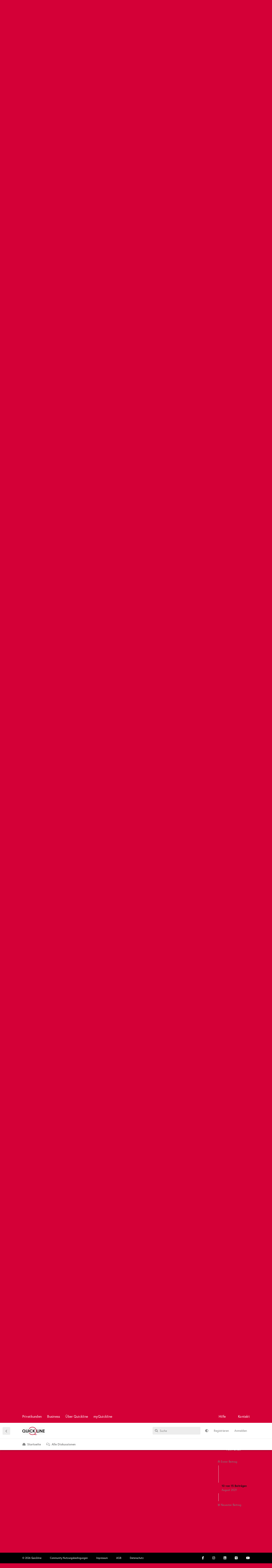

--- FILE ---
content_type: text/html; charset=utf-8
request_url: https://community.quickline.ch/d/1998-probleme-mit-abo-und-smartcard/10
body_size: 21772
content:
<!doctype html>
<html  dir="ltr"        lang="de" >
    <head>
        <meta charset="utf-8">
        <title>Probleme mit Abo und SmartCard  - Quickline Community: Kunden helfen Kunden</title>

        <link rel="canonical" href="https://community.quickline.ch/d/1998-probleme-mit-abo-und-smartcard">
<link rel="preload" href="https://community.quickline.ch/assets/forum.js?v=41984f56" as="script">
<link rel="preload" href="https://community.quickline.ch/assets/forum-de.js?v=f4c34323" as="script">
<link rel="preload" href="https://kit.fontawesome.com/fca7f505d6.js" as="script" crossorigin="anonymous">
<meta name="viewport" content="width=device-width, initial-scale=1, maximum-scale=1, minimum-scale=1">
<meta name="description" content="Hallo Community; Hallo Christoph Ich benötige Eure Hilfe bei einem Problem welches ich mit dem lokalen Anbieter nicht lösen konnte. Ich besitze das All-In-...">
<meta name="theme-color" content="#d40037">
<meta name="application-name" content="Quickline Community: Kunden helfen Kunden">
<meta name="robots" content="index, follow">
<meta name="twitter:card" content="summary_large_image">
<meta name="twitter:image" content="https://community.quickline.ch/assets/site-image-6mhbmk3h.png">
<meta name="twitter:title" content="Probleme mit Abo und SmartCard ">
<meta name="article:published_time" content="2021-08-22T20:06:04+00:00">
<meta name="twitter:description" content="Hallo Community; Hallo Christoph Ich benötige Eure Hilfe bei einem Problem welches ich mit dem lokalen Anbieter nicht lösen konnte. Ich besitze das All-In-...">
<meta name="twitter:url" content="https://community.quickline.ch/d/1998-probleme-mit-abo-und-smartcard">
<meta name="color-scheme" content="light">
<link rel="stylesheet" media="not all and (prefers-color-scheme: dark)" class="nightmode-light" href="https://community.quickline.ch/assets/forum.css?v=fb3eedb9" />
<link rel="stylesheet" media="(prefers-color-scheme: dark)" class="nightmode-dark" href="https://community.quickline.ch/assets/forum-dark.css?v=d3d8e8d3" />
<link rel="shortcut icon" href="https://community.quickline.ch/assets/favicon-km1g9wsd.png">
<meta property="og:site_name" content="Quickline Community: Kunden helfen Kunden">
<meta property="og:type" content="article">
<meta property="og:image" content="https://community.quickline.ch/assets/site-image-6mhbmk3h.png">
<meta property="og:title" content="Probleme mit Abo und SmartCard ">
<meta property="og:description" content="Hallo Community; Hallo Christoph Ich benötige Eure Hilfe bei einem Problem welches ich mit dem lokalen Anbieter nicht lösen konnte. Ich besitze das All-In-...">
<meta property="og:url" content="https://community.quickline.ch/d/1998-probleme-mit-abo-und-smartcard">
<script type="application/ld+json">[{"@context":"http:\/\/schema.org","@type":"DiscussionForumPosting","publisher":{"@type":"Organization","name":"Quickline Community: Kunden helfen Kunden","url":"https:\/\/community.quickline.ch","description":"In unserem Forum \u00abQuickline Community\u00bb helfen Kunden anderen Kunden. \nLassen Sie sich jetzt bei Fragen rund um Internet, TV, Festnetz und Mobile helfen.","logo":"https:\/\/community.quickline.ch\/assets\/logo-je1g62tc.png"},"image":"https:\/\/community.quickline.ch\/assets\/site-image-6mhbmk3h.png","headline":"Probleme mit Abo und SmartCard ","datePublished":"2021-08-22T20:06:04+00:00","description":"Hallo Community; Hallo Christoph Ich ben\u00f6tige Eure Hilfe bei einem Problem welches ich mit dem lokalen Anbieter nicht l\u00f6sen konnte. Ich besitze das All-In-...","url":"https:\/\/community.quickline.ch\/d\/1998-probleme-mit-abo-und-smartcard","author":{"@type":"Person","name":"MichaelH","url":"https:\/\/community.quickline.ch\/u\/MichaelH"}},{"@context":"http:\/\/schema.org","@type":"WebSite","url":"https:\/\/community.quickline.ch\/","potentialAction":{"@type":"SearchAction","target":"https:\/\/community.quickline.ch\/?q={search_term_string}","query-input":"required name=search_term_string"}}]</script>
<!-- Google Tag Manager --> <script>(function(w,d,s,l,i){w[l]=w[l]||[];w[l].push({'gtm.start': new Date().getTime(),event:'gtm.js'});var f=d.getElementsByTagName(s)[0], j=d.createElement(s),dl=l!='dataLayer'?'&l='+l:'';j.async=true;j.src= 'https://www.googletagmanager.com/gtm.js?id='+i+dl;f.parentNode.insertBefore(j,f); })(window,document,'script','dataLayer','GTM-T857VC');</script> <!-- End Google Tag Manager -->
<noscript><!-- Google Tag Manager (noscript) --> <iframe src="https://www.googletagmanager.com/ns.html?id=GTM-T857VC" height="0" width="0" style="display:none;visibility:hidden"></iframe><!-- End Google Tag Manager (noscript) --></noscript>
<!-- Google tag (gtag.js) --> <script async src="https://www.googletagmanager.com/gtag/js?id=G-H39FSBFTQK"></script> <script>   window.dataLayer = window.dataLayer || [];   function gtag(){dataLayer.push(arguments);}   gtag('js', new Date());    gtag('config', 'G-H39FSBFTQK'); </script>

        <script>
            /* fof/nightmode workaround for browsers without (prefers-color-scheme) CSS media query support */
            if (!window.matchMedia('not all and (prefers-color-scheme), (prefers-color-scheme)').matches) {
                document.querySelector('link.nightmode-light').removeAttribute('media');
            }
        </script>
        
<script src="https://challenges.cloudflare.com/turnstile/v0/api.js?render=explicit"></script>
<script src='https://kit.fontawesome.com/fca7f505d6.js' crossorigin='anonymous'></script>
<link rel='manifest' href='/webmanifest'>
<meta name='apple-mobile-web-app-capable' content='yes'>
<meta id='apple-style' name='apple-mobile-web-app-status-bar-style' content='default'>
<meta id='apple-title' name='apple-mobile-web-app-title' content='Quickline Community'>
<link id='apple-icon-48' rel='apple-touch-icon'  href='https://community.quickline.ch/assets/pwa-icon-48x48.png'>
<link id='apple-icon-72' rel='apple-touch-icon' sizes='72x72' href='https://community.quickline.ch/assets/pwa-icon-72x72.png'>
<link id='apple-icon-96' rel='apple-touch-icon' sizes='96x96' href='https://community.quickline.ch/assets/pwa-icon-96x96.png'>
<link id='apple-icon-144' rel='apple-touch-icon' sizes='144x144' href='https://community.quickline.ch/assets/pwa-icon-144x144.png'>
<link id='apple-icon-196' rel='apple-touch-icon' sizes='196x196' href='https://community.quickline.ch/assets/pwa-icon-196x196.png'>
<link id='apple-icon-256' rel='apple-touch-icon' sizes='256x256' href='https://community.quickline.ch/assets/pwa-icon-256x256.png'>
<link id='apple-icon-512' rel='apple-touch-icon' sizes='512x512' href='https://community.quickline.ch/assets/pwa-icon-512x512.png'>
    </head>

    <body>
        <div id="app" class="App">

    <div id="app-navigation" class="App-navigation"></div>

    <div id="drawer" class="App-drawer">

        <header id="header" class="App-header">
            <div id="header-navigation" class="Header-navigation"></div>
            <div class="container">
                <div class="Header-title">
                    <a href="https://community.quickline.ch" id="home-link">
                                                    <img src="https://community.quickline.ch/assets/logo-je1g62tc.png" alt="Quickline Community: Kunden helfen Kunden" class="Header-logo">
                                            </a>
                </div>
                <div id="header-primary" class="Header-primary"></div>
                <div id="header-secondary" class="Header-secondary"></div>
            </div>
        </header>

    </div>

    <main class="App-content">
        <div id="content"></div>

        <div id="flarum-loading" style="display: none">
    Ladevorgang läuft…
</div>

<noscript>
    <div class="Alert">
        <div class="container">
            Dieses Forum ist für moderne Browser mit JavaScript optimiert.
        </div>
    </div>
</noscript>

<div id="flarum-loading-error" style="display: none">
    <div class="Alert">
        <div class="container">
            Beim Laden dieser Seite ist ein Fehler aufgetreten.
        </div>
    </div>
</div>

<noscript id="flarum-content">
    <div class="container">
    <h1>Probleme mit Abo und SmartCard </h1>

    <div>
                    <article>
                                <div class="PostUser"><h3 class="PostUser-name">MichaelH</h3></div>
                <div class="Post-body">
                    <p>Hallo Community; Hallo Christoph</p>

<p>Ich benötige Eure Hilfe bei einem Problem welches ich mit dem lokalen Anbieter nicht lösen konnte.</p>

<p>Ich besitze das All-In-One S Abo für 60.- (20.-Kabelgebühr). Damit bin ich sehr zufrieden.</p>

<p>Ich habe drei Fernseher, welche mittels DVB-C und Smartcards angeschlossen sind. Alle 3 haben das Plus Paket aufgeschalten. Ohne zusätzliche Kosten.</p>

<p>Mein EFH ist mittels Koaxkabel und mit Glasfaser erschlossen.</p>

<p>Mein lokaler Anbieter verlangt nun dass ich zwingend von Koaxkabel zu Glasfaser wechsle.</p>

<p>Das ist für mich OK. Aber ich müsste dann ebenfalls das Abo wechseln. Das gleiche Angebot würde neu 124.- kosten.</p>

<p>Ich möchte aber keine Box installieren und nicht für jedes Plus Paket zusätzlich 5.- pro TV bezahlen.</p>

<ul><li>Kann bei Glasfaser Anschluss das alte All-In-One S Abo behalten werden? (Es bleibt ja alles gleich)</li>
<li>Das Plus Paket muss doch nur einmal bezahlt werden, und wird dann auf bis zu 3 Smartcards kostenlos freigeschalten?</li></ul>

<p><a href="https://community.quickline.ch/d/1402-wird-die-quickline-tv-box-zur-pflicht/8" rel="ugc noopener" target="_self" rel="ugc noopener" target="_self" title="wird-die-quickline-tv-box-zur-pflicht">wird-die-quickline-tv-box-zur-pflicht</a></p>

<p><a href="https://community.quickline.ch/d/747-wieviel-smartcards-ca-module-k-nnen-auf-einem-anschluss-bestellt-werden/3" rel="ugc noopener" target="_self" rel="ugc noopener" target="_self" title="wieviel-smartcards-ca-module-k-nnen-auf-einem-anschluss-bestellt-werden">wieviel-smartcards-ca-module-k-nnen-auf-einem-anschluss-bestellt-werden</a></p>

<p><a href="https://community.quickline.ch/knowledgebase/755-sind-meine-paytv-pakete-auf-allen-smartcards-aktiv" rel="ugc noopener" target="_self" rel="ugc noopener" target="_self" title="sind-meine-paytv-pakete-auf-allen-smartcards-aktiv">sind-meine-paytv-pakete-auf-allen-smartcards-aktiv</a></p>

<p>Mein lokaler Berater wollte von den obigen Infos nichts wissen.</p>

<ul><li>Warum wird UKW nicht mehr angeboten. UKW wird doch nur in der Schweiz bald abgeschafft? Meine Tuner sind dann nur noch Edelschrott.</li></ul>

<p>Mein Wunsch wäre ein Abo für 3TVs mit Pluspaket (ohne Box); mind. 100 MB Internet; Festnetz.</p>

<p>PS:  bin seit 23 Jahren beim gleichen lokalen Anbieter. Es funktionierte immer alles ohne Probleme.</p>

<p>Vielen Dank für Euren immer guten Antworten in der Community</p>

<p>Michael</p>
                </div>
            </article>

            <hr>
                    <article>
                                <div class="PostUser"><h3 class="PostUser-name">Grummel75</h3></div>
                <div class="Post-body">
                    <p><a href="https://community.quickline.ch/d/1998-probleme-mit-abo-und-smartcard/1" class="PostMention" data-id="14483" rel="" target="">MichaelH</a> So einfach kann man da nicht antworten, da es eben auf den Kabelnetzbetreiber ankommt.</p>

<p>Bei dem einen wird beim Hausanschluss (BEP/HAK) ein Mininode montiert, der den Broadcast (einfach ausgedrückt: das Kabelfernsehsignal) ins Hausnetz einspeist. Bei anderen wird über das Glasfasermodem das Kabelfernsehsignal ausgegeben und von dort die Haus- bzw. Wohnungsverteilung gespiesen.</p>

<p>Bei wieder anderen wird, wenn nur TV und kein Internet gewünscht ist ein kleiner Converter von Glas auf Kupferkabel angeschlossen und darüber die Installation versorgt.</p>

<p>Wieder andere schliessen das Glasfasermodem mit 2 Fasern an, wobei eine für Internet usw. und die andere fürs TV ist.</p>

<p>Also ohne das KNU zu wissen, wird es schwierig.</p>

<p>Die Smartcards für einzelne TV gibt es zwar noch, aber es wird nicht mehr aktiv beworben. Evtl. gibt es sie in diesem Netz tatsächlich nicht mehr.</p>

<p>Bei der QLTV-Box ist das Pluspaket immer dabei und man muss nur die Zusatzboxen selbst zu je 5,- zahlen.</p>

<p>Zu Deinem Abo: Die All-in-One-Abos werden vollständig verschwinden, aber eigentlich wird es nur in den seltensten Fällen ein wenig teurer.</p>

<p>QL Start mit Box: 50,- inkl. Grundanschluss und 1 Box und ohne Replay - Speed: 50/10, also viel mehr als Du jetzt hast, oder?</p>

<p>Jede weitere Box: 5,-</p>

<p>Keine Ahnung, wie der Berater auf den Preis kam. Solltest nochmal nachfragen.</p>

<p>Zum UKW: Die UKW-Übertragung durch die Luft wird verschwinden (laut Planung ab August 2022 bis Anfang 2023) - evtl. wird es später, da es da gerade eine Initiative gibt. Dies hat aber gar nichts mit dem UKW in den Kabelnetzen zu tun. Einige haben es schon getan (fast) alle werden folgen. Dir bleibt dann also nur die Möglichkeit mit einem kleinen DVB-C-Empfänger Deine Stereoanlage zu übertragen (kostet etwa 50-80 CHF) oder auf DAB+ bzw. Internetradio zu wechseln</p>
                </div>
            </article>

            <hr>
                    <article>
                                <div class="PostUser"><h3 class="PostUser-name">MTR</h3></div>
                <div class="Post-body">
                    <p>Hallo und guten Morgen <a href="https://community.quickline.ch/u/MichaelH" class="UserMention" rel="" target="">@MichaelH</a></p>

<p>Phu, schwierig für uns anderen Kunden. Denn schlussendlich handelt es sich ja um die Kategorie “Angebot und Vertrag”. Und da können wir anderen Kunden nicht mitreden. Das ist eine Angelegenheit zwischen dir und Quickline resp. dem zuständigen Kabelnetzbetreiber.</p>

<p>Ich versuche aber trotzdem zu helfen  😀</p>

<p>Das All-In-One S ist aus dem Jahr 2015 - also bereits 6 Jahre alt. <a href="https://quickline.ch/media/rdvd30g0/preisliste_2015.pdf" rel="ugc noopener nofollow" target="_blank" rel="ugc noopener nofollow" target="_blank">Hier</a> die Information dazu.</p>

<p>Das “Hauptproblem” wird nun wohl sein, dass du auf den Glas-Anschluss wechseln musst und daher auch ein neues Abo nötig wird. Nach neu gibt es die nicht mehr…</p>

<p>Zur Installation der Quickline UHD TV Box wirst du meiner Meinung nach nicht gezwungen.</p>

<p>Bezüglich der Aufschaltung des Plus Paket auf bis zu 3 Smartcards kannst du ja den Berater ansprechen und ihm den <a href="https://community.quickline.ch/knowledgebase/755-sind-meine-paytv-pakete-auf-allen-smartcards-aktiv" rel="ugc noopener" target="_self" rel="ugc noopener" target="_self">FAQ-Artikel</a> von Quickline vorlegen. Ich bin gespannt, was er dazu sagt. Mail an Quickline und Kabelnetzbetreiber mit dieser Info und der Bitte um Klärung.</p>

<p>Alles zu den neuen Abos findest du ja auf der Quickline Webseite.</p>

<p>Wie du auf den neuen Abopreis von CHF 124.- kommst weiss ich nicht. Via den Konfigurator auf der Webseite kann ich gar keine Smartcards hinzufügen. Ein TV Abo ohne UHD TV Box gibt es ebenfalls nicht. Hier ist wohl wirklich die Beratung via Telefon oder im Shop nötig.</p>

<p>Alles zur Abschaltung von UKW findest du auf der <a href="https://www.broadcast.ch/de/radio/ukw" rel="ugc noopener nofollow" target="_blank" rel="ugc noopener nofollow" target="_blank" title="SRF-Webseite">SRF-Webseite</a>.</p>

<p>Beste Grüsse</p>

<p>P.S. du hast Christoph nicht korrekt erwähnt. Dazu muss du das @-Zeichen vor den Benutzername einfügen.</p>

<p>Ich mache das nun für dich <a href="https://community.quickline.ch/u/ChristophZ" class="UserMention" rel="" target="">@ChristophZ</a>  😃</p> 
                </div>
            </article>

            <hr>
                    <article>
                                <div class="PostUser"><h3 class="PostUser-name">MvR</h3></div>
                <div class="Post-body">
                    <p>Wenn du „gezwungen“ wirst auf Fiber zu wechseln geht es nur noch mit der Box über den Netzwerk Anschluss. Ein Coax Kabelanschluss gibt es dann nicht mehr. Da es die Quickline TV App auch nicht für SmartTVs gibt ist dies die einzige Lösung. Wenn du aber generell FTH (Fibre To Home) erhältst, dann kannst auch einen anderen Provider wählen welche dann auch eine SmartTV App hätte.</p>
                </div>
            </article>

            <hr>
                    <article>
                                <div class="PostUser"><h3 class="PostUser-name">MichaelH</h3></div>
                <div class="Post-body">
                    <p>Hallo zusammen</p>

<p>Vielen Dank für Eure Antworten.</p>

<p>Beim Glasfaseranschluss wird bei meinem Provider ein Glasfasermodem angeschlossen.</p>

<p>Das Modem hat 4 RJ45 Anschlüsse für die Informatikverkabelung und einen Koaxanschluss welcher das TV Signal in das Hausnetz einspeist. DVB-C wird ebenfalls aufgeschalten. Das tönt gut weil keine Änderung an der Hausinstallation nötig ist.</p>

<p>Die TV-Box wird ebenfalls abgegeben, aber nicht aktiviert. Meine 3 SmartCards werden aktiviert inklusive dem Plus Paket.</p>

<p>Ich muss jedoch für jede einzelne zusätzliche SmartCard eine Monatsgebühr bezahlen obwohl gemäss</p>

<p><a href="https://community.quickline.ch/knowledgebase/755-sind-meine-paytv-pakete-auf-allen-smartcards-aktiv" rel="ugc noopener" target="_self" rel="ugc noopener" target="_self">https://community.quickline.ch/knowledgebase/755-sind-meine-paytv-pakete-auf-allen-smartcards-aktiv</a> </p>

<p>die zusätzlichen Smartcards kostenlos aktiviert werden.</p>

<p>Ich weiss auch das Smartcards in den nächsten Jahren vom reinen IP-TV abgelöst werden. Sobald es die Quickline App für die Smart TVs gibt</p>

<p>Hier noch die Offerte mit den gleichen Features wie das alte Abo hatte:</p>

<p>Starterpaket:   49.-</p>

<p>Internet S:       10.-     100 Mb</p>

<p>TV M:              25.-     7 Tage Replay</p>

<p>Festnetz Flat:  20.-</p>

<p>Mobile S:         10.-</p>

<p>Zweiter TV:        5.-</p>

<p>Dritter TV:          5.-</p>

<p>Total:             124.-</p>

<p>Auf Festnetz und Mobile kann ich aber verzichten.</p>

<p>Ich werde mit den Infos von MRT nochmals zum Berater gehen und wegen den zusätzlichen SmartCards nachfragen.</p>

<p>Dann würde ich auf 84.- kommen, was noch im Rahmen wäre. (Start Paket; Internet S; TV M)</p>

<p>Gruss und Dank</p>

<p>Michael</p>
                </div>
            </article>

            <hr>
                    <article>
                                <div class="PostUser"><h3 class="PostUser-name">MvR</h3></div>
                <div class="Post-body">
                    <p><a href="https://community.quickline.ch/d/1998-probleme-mit-abo-und-smartcard/5" class="PostMention" data-id="14493" rel="" target="">MichaelH</a> Da würde ich doch gerne wissen was für ein Modem das sein soll. Für die Umsetzung von Digitalem TV via IP über Glasfaser auf DVB-C müsste ein Umsetzer für alle nötigen Kanäle drin sein. Das kann ich mir so nicht vorstellen und ich finde auch nirgendwo ein Gerät mit diesen Spezifikationen. Diese Umsetzung wird normalerweise vom Provider in Überbauungen gemacht. Es wird bis dort via Fiber angeliefert und dann auf Kabel/Coax umgesetzt für alle Bezüger in dieser Region oder Haus. Das dies für einen einzigen Anschluss gemacht wird ist mir neu und weder WWZ noch UPC scheinen dies im Angebot zu haben. Bei welchem Provider sind sie?</p>
                </div>
            </article>

            <hr>
                    <article>
                                <div class="PostUser"><h3 class="PostUser-name">Grummel75</h3></div>
                <div class="Post-body">
                    <p><a href="https://community.quickline.ch/d/1998-probleme-mit-abo-und-smartcard/6" class="PostMention" data-id="14494" rel="" target="">MvR</a> Ich dachte, ich hätte es einigermassen verständlich beschrieben, aber scheinbar war es nicht eindeutig genug.</p>

<p>Der Broadcast (TV-Sginal) wird entweder per separater Faser, meist beim Hausanschluss, angeliefert und dort von Glas auf Kupfer gewandelt oder auf der gleichen Faser zusammen mit dem IP-Datenstrom, aber auf einer anderen optischen Wellenlänge bis zum Glasfasermodem übertragen. Manche Netze übertragen den Broadcast auf einer separaten Faser bis zum Glasfasermodem. Diese Modems haben dann einen F-Schraubanschluss zur Ausgabe des HF-Signals.</p>

<p>Welche Art der Übertragung verwendet wird entscheidet der Netzbetreiber.</p>
                </div>
            </article>

            <hr>
                    <article>
                                <div class="PostUser"><h3 class="PostUser-name">MvR</h3></div>
                <div class="Post-body">
                    <p><a href="https://community.quickline.ch/d/1998-probleme-mit-abo-und-smartcard/7" class="PostMention" data-id="14495" rel="" target="">Grummel75</a> Ich hatte ja nicht auf Ihren Text geantwortet sondern auf den von MichaelH. Ich habe Ihre Aussage durchaus verstanden, kenne dies aber nur für grössere Überbauungen und dann sprechen wir nicht mehr von FTTH sondern FTTB. Und wenn Sie so bewandert sind mit dieser Technologie, dann müsstest es Ihnen ja möglich sein mir zu sagen welche Provider dies so machen und mit welchem Typ Modem.</p>
                </div>
            </article>

            <hr>
                    <article>
                                <div class="PostUser"><h3 class="PostUser-name">MichaelH</h3></div>
                <div class="Post-body">
                    <p>Hallo zusammen</p>

<p>Ich habe mich erkundigt. es handelt sich um dieses Modem:</p>

<p>Huawei Echo Life EG8247Q. Hat einen Glasfaseranschluss; analog Telefonie; WLAN; RJ45 und auch eine Koaxanschluss.</p>

<p>Bei Valaiscom wird dieses Modem verbaut wenn keine Box erwünscht ist.</p>

<p><a href="https://e.huawei.com/de/products/enterprise-transmission-access/access/onu/eg8247q" rel="ugc noopener nofollow" target="_blank" rel="ugc noopener nofollow" target="_blank" title="EG8247Q">EG8247Q</a></p>

<p><a href="https://www.google.com/url?sa=t&amp;rct=j&amp;q=&amp;esrc=s&amp;source=web&amp;cd=&amp;ved=2ahUKEwimjbeK68nyAhUDPuwKHUPtBD4QFnoECAIQAQ&amp;url=https%3A%2F%2Fwww.yetnet.swiss%2Fuploads%2Ffiles%2FFTTH-Modem-Huawei-EG8247Q.pdf&amp;usg=AOvVaw0CJznB4bMdRbHAypXKDgfu" rel="ugc noopener nofollow" target="_blank" rel="ugc noopener nofollow" target="_blank" title="Anleitung">Anleitung</a></p>

<p>DVB-C wird auf dem Glasfasernetz weiter angeboten.</p>

<p>Was mich stört das beim erzwungenen Wechsel auf Glasfaser das Abo ebenfalls gewechselt werden muss.</p>

<p>Das neue Abo ist halt schon teurer, wenn man die gleichen Funktionen möchte. Aber was solls.</p>

<p>Aber das nun für jeden TV das HD Plus Abo zusätzlich bezahlt werden muss, ist schon nicht ok.</p>

<p>Im FAQ von Quickline steht, das das Plus ABo nur einmal gelöst werden muss, und dann auf bis 3 zusätzlichen SmartCards kostenlos freigeschalten wird.</p>

 <p><a href="https://community.quickline.ch/u/ChristophZ" class="UserMention" rel="" target="">@ChristophZ</a> stimmt das so?</p>

<p>Ich werde mich mit meinem Berater mal kurzschliessen</p>

<p>Gruss und schöner Abend</p>


<p>Michael</p>




                </div>
            </article>

            <hr>
                    <article>
                                <div class="PostUser"><h3 class="PostUser-name">ChristophZ</h3></div>
                <div class="Post-body">
                    <p>Hallo <a href="https://community.quickline.ch/d/1998-probleme-mit-abo-und-smartcard/9" class="PostMention" data-id="14499" rel="" target="">MichaelH</a></p> 

<p>Ja die Info bzgl. Plus-Abo ist korrekt.</p>

<p>Beste Grüsse<br>
Christoph</p>
                </div>
            </article>

            <hr>
                    <article>
                                <div class="PostUser"><h3 class="PostUser-name">MvR</h3></div>
                <div class="Post-body">
                    <p><a href="https://community.quickline.ch/d/1998-probleme-mit-abo-und-smartcard/9" class="PostMention" data-id="14499" rel="" target="">MichaelH</a> Danke für die Information - Für Einfamilienhausbesitzer/Mieter ist dies dann eine echte Alternative.</p>
                </div>
            </article>

            <hr>
                    <article>
                                <div class="PostUser"><h3 class="PostUser-name">MichaelH</h3></div>
                <div class="Post-body">
                    <p>Hallo  <a href="https://community.quickline.ch/d/1998-probleme-mit-abo-und-smartcard/10" class="PostMention" data-id="14504" rel="" target="">ChristophZ</a></p> 

<p>Danke für die Info. Ich gehe nochmals zu meinem Berater mit den neuen Infos.</p>

<p>Gruss</p>

<p>Michael</p>



                </div>
            </article>

            <hr>
                    <article>
                                <div class="PostUser"><h3 class="PostUser-name">MichaelH</h3></div>
                <div class="Post-body">
                    <p>Hallo Community</p>

<p>War bei meinem Berater und konnte das Abo inkl. 3 SmartCards abschliessen. Wie  <a href="https://community.quickline.ch/d/1998-probleme-mit-abo-und-smartcard/10" class="PostMention" data-id="14504" rel="" target="">ChristophZ</a> angemerkt hat muss das Plus Abo einmal abgeschlossen werden, und wird dann auf bis zu 3 SmartCards freigeschalten.</p>

<p>Ich habe für mich, nun das StartAbo; Internet S; Quickline TV XS gewählt. Auf Festnetz Flat und Mobile S habe ich verzichtet.</p>

<p>Ich kann bei Bedarf jederzeit zu einem schnelleren Internet Abo wechseln.</p>

<p>Ausserdem gibt es einen TV zum Abo Abschluss.  😀</p> 

<p>Ich möchte mich bei meinem allzeit kompetenten Berater Claudio von der Valaiscom bedanken, dass es nun doch geklappt hat, ohne TV Box, nur mit SmartCards.</p>

<p>Ebenfalls grossen Dank an die Community</p>

<p>Gruss   Michael</p>
                </div>
            </article>

            <hr>
                    <article>
                                <div class="PostUser"><h3 class="PostUser-name">MTR</h3></div>
                <div class="Post-body">
                    <p>Hallo <a href="https://community.quickline.ch/u/MichaelH" class="UserMention" rel="" target="">@MichaelH</a></p> 

<p>Ich hoffe, dass du zusammen mit dem Berater eine für dich passende Lösung gefunden hast?!</p>
                </div>
            </article>

            <hr>
                    <article>
                                <div class="PostUser"><h3 class="PostUser-name">MTR</h3></div>
                <div class="Post-body">
                    <p>Moin moin <a href="https://community.quickline.ch/u/MichaelH" class="UserMention" rel="" target="">@MichaelH</a></p> 

<p>Schön zu lesen, dass es eine für dich super Lösung gegeben hat! Top 👍️</p> 

<p>Beste Grüsse</p>
                </div>
            </article>

            <hr>
            </div>

    
    </div>

</noscript>


        <div class="App-composer">
            <div class="container">
                <div id="composer"></div>
            </div>
        </div>
    </main>

</div>




        <div id="modal"></div>
        <div id="alerts"></div>

        <script>
            document.getElementById('flarum-loading').style.display = 'block';
            var flarum = {extensions: {}};
        </script>

        <script src="https://community.quickline.ch/assets/forum.js?v=41984f56"></script>
<script src="https://community.quickline.ch/assets/forum-de.js?v=f4c34323"></script>

        <script id="flarum-json-payload" type="application/json">{"fof-nightmode.assets.day":"https:\/\/community.quickline.ch\/assets\/forum.css?v=fb3eedb9","fof-nightmode.assets.night":"https:\/\/community.quickline.ch\/assets\/forum-dark.css?v=d3d8e8d3","resources":[{"type":"forums","id":"1","attributes":{"title":"Quickline Community: Kunden helfen Kunden","description":"In unserem Forum \u00abQuickline Community\u00bb helfen Kunden anderen Kunden. \nLassen Sie sich jetzt bei Fragen rund um Internet, TV, Festnetz und Mobile helfen.","showLanguageSelector":false,"baseUrl":"https:\/\/community.quickline.ch","basePath":"","baseOrigin":"https:\/\/community.quickline.ch","debug":false,"apiUrl":"https:\/\/community.quickline.ch\/api","welcomeTitle":"Quickline Community","welcomeMessage":"Willkommen! Melde Dich an und werde Teil der Quickline Community.\n \u003Cbr\u003E\n\u003Ca href=\u0022\/d\/5-so-funktioniert-die-quickline-beta-community\u0022 style=\u0022color:#fff;text-decoration:underline\u0022\u003EErste Schritte\u003C\/a\u003E \u0026 \u003Ca href=\u0022\/t\/community_feedback_de\u0022 style=\u0022color:#fff;text-decoration:underline\u0022\u003EFeedback zur Community\u003C\/a\u003E","themePrimaryColor":"#d40037","themeSecondaryColor":"#0f0f0f","logoUrl":"https:\/\/community.quickline.ch\/assets\/logo-je1g62tc.png","faviconUrl":"https:\/\/community.quickline.ch\/assets\/favicon-km1g9wsd.png","headerHtml":"","footerHtml":"","allowSignUp":true,"defaultRoute":"\/home","canViewForum":true,"canStartDiscussion":false,"canSearchUsers":false,"canCreateAccessToken":false,"canModerateAccessTokens":false,"assetsBaseUrl":"https:\/\/community.quickline.ch\/assets","canViewFlags":false,"guidelinesUrl":"https:\/\/community.quickline.ch:8443\/p\/2-community-nutzungsbedingungen","canBypassTagCounts":false,"minPrimaryTags":"1","maxPrimaryTags":"9","minSecondaryTags":"0","maxSecondaryTags":"6","allowUsernameMentionFormat":false,"fof-terms.signup-legal-text":"Bitte akzeptiere die Nutzungsbedingungen um das Produkt Quickline Community vollumf\u00e4nglich benutzen zu k\u00f6nnen. ","fof-terms.hide-updated-at":false,"fof-terms.date-format":"2018-06-12T11:58:17","fof-terms.canSeeUserPoliciesState":false,"canSeeUserDirectoryLink":false,"userDirectoryDefaultSort":"newest","userDirectorySmallCards":false,"userDirectoryDisableGlobalSearchSource":false,"userDirectoryLinkGroupMentions":true,"glowingblue-core.realtime-login":true,"glowingblue-core.add-tag-slug":true,"glowingblue-core.alternative-sub_tags-design":true,"glowingblue-core.improve-tag_tile-footer":true,"glowingblue-core.allow-html-in-hero":false,"glowingblue-core.random-signup-generator":false,"glowingblue-core.sign_up_alert_enabled":true,"glowingblue-core.sign_up_alert_wait_time":"30","glowingblue-core.max_sign_up_alerts":"","canViewRankingPage":false,"fof-gamification-op-votes-only":false,"fof-gamification.topimage1Url":null,"fof-gamification.topimage2Url":null,"fof-gamification.topimage3Url":null,"canSelectBestAnswerOwnPost":true,"useAlternativeBestAnswerUi":false,"showBestAnswerFilterUi":true,"fof-best-answer.show_max_lines":0,"solutionSearchEnabled":false,"bestAnswerDiscussionSidebarJumpButton":false,"fof-user-bio.maxLength":2048,"fof-user-bio.maxLines":0,"canStartPrivateDiscussion":false,"canStartPrivateDiscussionWithUsers":false,"canAddMoreThanTwoUserRecipients":false,"canStartPrivateDiscussionWithGroups":false,"canStartPrivateDiscussionWithBlockers":false,"byobu.icon-badge":"fas fa-comment-alt","byobu.icon-postAction":"far fa-comment-alt","glowingblue-gamification-levels.pointsPerDiscussion":"5","glowingblue-gamification-levels.pointsPerComment":"8","glowingblue-gamification-levels.pointsPerUpvote":"13","glowingblue-gamification-levels.pointsForBestAnswer":"21","glowingblue-gamification-levels.pointsForNewLevel":"55","fof-upload.canUpload":false,"fof-upload.canDownload":true,"fof-upload.composerButtonVisiblity":"both","glowingblue-related.enable_all_tags_by_default":false,"glowingblue-quickline.fire-gtm-events":true,"glowingblue-quickline.gtm-events-method":"Quickline Production","glowingblue-password-strength.weakColor":"255,129,128","glowingblue-password-strength.mediumColor":"249,197,117","glowingblue-password-strength.strongColor":"111,199,164","glowingblue-password-strength.enableInputColor":false,"glowingblue-password-strength.enableInputBorderColor":true,"glowingblue-password-strength.enablePasswordToggle":true,"psWeakColor":"rgb(255,129,128)","psMediumColor":"rgb(249,197,117)","psStrongColor":"rgb(111,199,164)","psEnableInputColor":false,"psEnableInputBorderColor":true,"psEnablePasswordToggle":true,"glowingblue-modmsg.modGroup":"8","glowingblue-modmsg.modsEnabled":"{\u00224\u0022:true,\u0022201\u0022:true}","glowingblue-inline-hints.create_discussion.is_active":true,"glowingblue-inline-hints.create_discussion.content":"\u003Cp\u003EMache es anderen Community Mitgliedern m\u00f6glichst einfach, dir zu helfen:\u003C\/p\u003E \n\u003Col style=\u0022list-style-type:decimal\u0022\u003E\u003Cli\u003EW\u00e4hle aus, zu welchem Thema dein Beitrag passt (Feld \u201cThemen ausw\u00e4hlen\u201d).\u003C\/li\u003E\n\u003Cli\u003EW\u00e4hle einen kurzen, aussagekr\u00e4ftigen Titel, der eine Vorschau auf den Inhalt deines Beitrags gibt (Feld \u201cTitel der Diskussion\u201d).\u003C\/li\u003E\n\u003Cli\u003EErfasse im Feld \u201cBeitrag schreiben\u201d den eigentlichen Inhalt:\n    \u003Cul\u003E\u003Cli\u003EUmschreibe im Beitrag kurz, was dein Anliegen ist.\u003C\/li\u003E\n    \u003Cli\u003EMache m\u00f6glichst viele Angaben z.B. welches Ger\u00e4t oder welche Software Version du verwendet, hast um R\u00fcckfragen zu vermeiden. \u003C\/li\u003E\n    \u003Cli\u003EGib an, was du bisher unternommen hast, um dein Anliegen zu l\u00f6sen.\u003C\/li\u003E\u003C\/ul\u003E\u003C\/li\u003E\n\u003Cli\u003EWenn du alles erfasst hast, \u201cBeitrag abschicken\u201d und dein Beitrag ist f\u00fcr alle sichtbar.\u003C\/li\u003E\n\u003Cli\u003ESobald jemand auf deinen Beitrag antwortet, erh\u00e4lst Du eine Benachrichtigung.\u003C\/li\u003E \u003C\/ol\u003E","glowingblue-inline-hints.create_comment.is_active":true,"glowingblue-inline-hints.create_comment.content":"\u003Cp\u003ESo schreibst du gute Antworten auf Beitr\u00e4ge:\u003C\/p\u003E \n\u003Col style=\u0022list-style-type:decimal\u0022\u003E\u003Cli\u003EWenn man sich auf einen vorherigen Beitrag bezieht, immer den betroffenen User mit @\u201cUsername\u201d erw\u00e4hnen.\u003C\/li\u003E\n\u003Cli\u003ENicht vom Thema abkommen: Falls dich noch ein weiteres Thema besch\u00e4ftigt, sollte dies in einer passenden \/ neuen Diskussion thematisiert werden, da sonst die \u00dcbersicht darunter leidet\u003C\/li\u003E\n\u003Cli\u003EKonstruktive Antworten mit einer pragmatischen Zeichensetzung und ohne ganze S\u00e4tze in Grossbuchstaben kommen besser an und sind verst\u00e4ndlicher.\u003C\/li\u003E\u003C\/ol\u003E","glowingblue-inline-hints.profile_page.is_active":true,"glowingblue-inline-hints.profile_page.content":"\u003Cp\u003EDas Profil ist Deine Visitenkarte in der Community\u003C\/p\u003E \n\u003Col style=\u0022list-style-type:decimal\u0022\u003E\u003Cli\u003EW\u00e4hle ein Bild aus, dass dich charakterisiert \u003C\/li\u003E\n\u003Cli\u003ESchreibe ein paar Zeilen in die Bio: Wer bist Du? Welche Themen interessieren Dich? Warum bist Du hier?\u003C\/li\u003E \u003C\/ol\u003E","glowingblue-inline-hints.settings_page.is_active":true,"glowingblue-inline-hints.settings_page.content":"\u003Cp\u003EKonfiguriere die Community nach Deinen W\u00fcnschen\u003C\/p\u003E \n\u003Col style=\u0022list-style-type:decimal\u0022\u003E\u003Cli\u003ELege in den Benachrichtigungen fest, wie Du benachrichtigt werden willst. \u003Cbr\u003E\nWeb: Das ist die Standardbenachrichtigung (oben rechts) innerhalb der Community.\u003Cbr\u003E\nPush: Hier musst du Deinem Browser erlauben, dir Benachrichtigungen zu senden. \u003Cbr\u003E\nWenn du diese Funktion aktivierst, bekommst du Nachrichten als \u201cPush\u201d, auch wenn du nicht auf der Community aktiv bist. Somit verpasst du sicher nichts.\u003Cbr\u003E\nE-Mail: Hier erh\u00e4ltst du eine E-Mail als Benachrichtigung.\u003C\/li\u003E\n\u003Cli\u003EPrivatsph\u00e4re\u003Cbr\u003E\nHier kannst du festlegen, ob andere Nutzer sehen k\u00f6nnen, dass du online bist und ob Du private Nachrichten erhalten willst. \u003C\/li\u003E\n\u003Cli\u003EText Editor \u003Cbr\u003E\nLege hier fest, ob du den \u201ceinfachen\u201d oder den erweiterten Text Editor mit mehr M\u00f6glichkeiten zur Formatierung verwenden willst. \u003C\/li\u003E\n\u003Cli\u003ETheme\u003Cbr\u003E\nHier kannst du f\u00fcr unterschiedliche Ger\u00e4te festlegen, ob du auf der Community im \u201cTag\u201d oder \u201cNacht\u201d-Modus unterwegs sein willst.\u003C\/li\u003E\n\u003Cli\u003EKategorien folgen \u003Cbr\u003E\nLege hier fest, ob du standardm\u00e4ssig alle Kategorien oder die einzelnen Diskussionen, denen du folgst, sehen willst.\u003C\/li\u003E \u003C\/ol\u003E","canStartPolls":false,"allowPollOptionImage":false,"pollMaxOptions":10,"fofNightMode_autoUnsupportedFallback":1,"fofNightMode.showThemeToggleOnHeaderAlways":false,"fof-nightmode.default_theme":0,"fof-merge-discussions.search_limit":4,"masquerade.force-profile-completion":false,"masquerade.profile-completed":false,"canViewMasquerade":false,"fof-forum-statistics-widget.widget_order":300,"fof-forum-statistics-widget.discussionsCount":2310,"fof-forum-statistics-widget.postsCount":19591,"fof-forum-statistics-widget.usersCount":4023,"fof-forum-statistics-widget.lastUserId":4421,"displayNameDriver":"nickname","setNicknameOnRegistration":true,"randomizeUsernameOnRegistration":true,"massControls":false,"canHideDiscussionsSometime":false,"canDeleteDiscussionsSometime":false,"canLockDiscussionsSometime":false,"canStickyDiscussionsSometime":false,"canTagDiscussionsSometime":false,"kilowhatMailingCanMailAll":false,"kilowhatMailingCanMailIndividual":false,"clarkwinkelmannFollowTagsPromptAllDiscussionsForGuests":true,"clarkwinkelmannFollowTagsPromptButton":true,"clarkwinkelmannFollowTagsShouldPrompt":false,"emojioneAreaEnableSearch":true,"emojioneAreaEnableRecent":true,"emojioneAreaEnableTones":true,"emojioneAreaFiltersPositionBottom":false,"emojioneAreaSearchPositionBottom":false,"emojioneAreaHideFlarumButton":true,"blomstra-turnstile.site_key":"0x4AAAAAAAEQ1coL_XkAmJZC","turnstile_dark_mode":false,"blomstra-turnstile.signup":true,"blomstra-turnstile.signin":true,"blomstra-turnstile.forgot":true,"toggleRichTextEditorButton":true,"pwa-icon-48x48Url":"https:\/\/community.quickline.ch\/assets\/pwa-icon-48x48.png","pwa-icon-72x72Url":"https:\/\/community.quickline.ch\/assets\/pwa-icon-72x72.png","pwa-icon-96x96Url":"https:\/\/community.quickline.ch\/assets\/pwa-icon-96x96.png","pwa-icon-144x144Url":"https:\/\/community.quickline.ch\/assets\/pwa-icon-144x144.png","pwa-icon-196x196Url":"https:\/\/community.quickline.ch\/assets\/pwa-icon-196x196.png","pwa-icon-256x256Url":"https:\/\/community.quickline.ch\/assets\/pwa-icon-256x256.png","pwa-icon-512x512Url":"https:\/\/community.quickline.ch\/assets\/pwa-icon-512x512.png","vapidPublicKey":"BMz9nKJYMoqQbsWv2JVDRU9b8DdscRU5HK0VS2-PCQjQWlIv3GzDeU6uTg3w_twbE33XksCD9nWoVSWzclMFRjA"},"relationships":{"groups":{"data":[{"type":"groups","id":"1"},{"type":"groups","id":"2"},{"type":"groups","id":"3"},{"type":"groups","id":"4"},{"type":"groups","id":"5"},{"type":"groups","id":"6"},{"type":"groups","id":"7"},{"type":"groups","id":"8"},{"type":"groups","id":"9"},{"type":"groups","id":"10"},{"type":"groups","id":"11"},{"type":"groups","id":"13"}]},"tags":{"data":[{"type":"tags","id":"1"},{"type":"tags","id":"21"},{"type":"tags","id":"22"},{"type":"tags","id":"24"},{"type":"tags","id":"37"},{"type":"tags","id":"50"},{"type":"tags","id":"58"},{"type":"tags","id":"71"},{"type":"tags","id":"72"},{"type":"tags","id":"182"},{"type":"tags","id":"186"},{"type":"tags","id":"187"},{"type":"tags","id":"189"}]},"fofTermsPolicies":{"data":[{"type":"fof-terms-policies","id":"1"}]},"ranks":{"data":[]},"masqueradeFields":{"data":[{"type":"masquerade-field","id":"1"}]},"links":{"data":[]},"clarkwinkelmannFollowTagsList":{"data":[{"type":"tags","id":"21"},{"type":"tags","id":"22"},{"type":"tags","id":"24"},{"type":"tags","id":"37"},{"type":"tags","id":"50"},{"type":"tags","id":"71"},{"type":"tags","id":"72"},{"type":"tags","id":"187"}]}}},{"type":"groups","id":"1","attributes":{"nameSingular":"Administrator","namePlural":"Administrator","color":"#B72A2A","icon":"fas fa-wrench","isHidden":0}},{"type":"groups","id":"2","attributes":{"nameSingular":"Gast","namePlural":"G\u00e4ste","color":null,"icon":null,"isHidden":0}},{"type":"groups","id":"3","attributes":{"nameSingular":"Mitglied","namePlural":"Mitglieder","color":null,"icon":null,"isHidden":0}},{"type":"groups","id":"4","attributes":{"nameSingular":"Moderator\/in","namePlural":"Moderator\/innen","color":"#80349E","icon":"fas fa-bolt","isHidden":0}},{"type":"groups","id":"5","attributes":{"nameSingular":"Tester","namePlural":"Tester","color":"","icon":"fas fa-flask","isHidden":0}},{"type":"groups","id":"6","attributes":{"nameSingular":"TV Beta Tester","namePlural":"TV Beta Tester","color":"","icon":"fas fa-user-md","isHidden":0}},{"type":"groups","id":"7","attributes":{"nameSingular":"TV Beta Tester (intern)","namePlural":"TV Beta Tester (intern)","color":"","icon":"fas fa-users","isHidden":0}},{"type":"groups","id":"8","attributes":{"nameSingular":"Community Manager","namePlural":"Community Manager","color":"","icon":"fab fa-angellist","isHidden":0}},{"type":"groups","id":"9","attributes":{"nameSingular":"TV Experten","namePlural":"TV Experten","color":"","icon":"fas fa-tv","isHidden":0}},{"type":"groups","id":"10","attributes":{"nameSingular":"Quickline Mitarbeiter","namePlural":"Quickline Mitarbeiter","color":"#ffffff","icon":"fas fa-male","isHidden":0}},{"type":"groups","id":"11","attributes":{"nameSingular":"KNU","namePlural":"KNU","color":"","icon":"fas fa-bolt","isHidden":0}},{"type":"groups","id":"13","attributes":{"nameSingular":"ShopleiterIn","namePlural":"ShopleiterInnen","color":"","icon":"fas fa-bolt","isHidden":0}},{"type":"tags","id":"1","attributes":{"name":"Community","description":"","slug":"community_de","color":"#875F9A","backgroundUrl":null,"backgroundMode":null,"icon":null,"discussionCount":143,"position":13,"defaultSort":null,"isChild":false,"isHidden":false,"lastPostedAt":"2025-09-26T22:23:11+00:00","canStartDiscussion":false,"canAddToDiscussion":false,"subscription":null,"isQnA":true,"reminders":true}},{"type":"tags","id":"21","attributes":{"name":"Mobile","description":"","slug":"mobile","color":"#8B4513","backgroundUrl":null,"backgroundMode":null,"icon":null,"discussionCount":199,"position":7,"defaultSort":null,"isChild":false,"isHidden":false,"lastPostedAt":"2026-01-20T18:33:30+00:00","canStartDiscussion":false,"canAddToDiscussion":false,"subscription":null,"isQnA":true,"reminders":true}},{"type":"tags","id":"22","attributes":{"name":"Internet","description":"","slug":"internet","color":"#A50202","backgroundUrl":null,"backgroundMode":null,"icon":null,"discussionCount":587,"position":2,"defaultSort":null,"isChild":false,"isHidden":false,"lastPostedAt":"2026-01-08T20:51:31+00:00","canStartDiscussion":false,"canAddToDiscussion":false,"subscription":null,"isQnA":true,"reminders":true}},{"type":"tags","id":"24","attributes":{"name":"Festnetz","description":"","slug":"festnetz","color":"#e28402","backgroundUrl":null,"backgroundMode":null,"icon":null,"discussionCount":66,"position":8,"defaultSort":null,"isChild":false,"isHidden":false,"lastPostedAt":"2026-01-08T01:30:00+00:00","canStartDiscussion":false,"canAddToDiscussion":false,"subscription":null,"isQnA":true,"reminders":true}},{"type":"tags","id":"37","attributes":{"name":"DTV","description":"","slug":"dtv_de","color":"#0289e2","backgroundUrl":null,"backgroundMode":null,"icon":null,"discussionCount":89,"position":6,"defaultSort":null,"isChild":false,"isHidden":false,"lastPostedAt":"2026-01-18T07:23:22+00:00","canStartDiscussion":false,"canAddToDiscussion":false,"subscription":null,"isQnA":true,"reminders":true}},{"type":"tags","id":"50","attributes":{"name":"Zusatzdienste","description":"","slug":"zusatzdienste_de","color":"#7a7700","backgroundUrl":null,"backgroundMode":null,"icon":null,"discussionCount":129,"position":9,"defaultSort":null,"isChild":false,"isHidden":false,"lastPostedAt":"2026-01-01T14:52:21+00:00","canStartDiscussion":false,"canAddToDiscussion":false,"subscription":null,"isQnA":true,"reminders":true}},{"type":"tags","id":"58","attributes":{"name":"Offtopic","description":"","slug":"offtopic_de","color":"#151515","backgroundUrl":null,"backgroundMode":null,"icon":null,"discussionCount":15,"position":16,"defaultSort":null,"isChild":false,"isHidden":false,"lastPostedAt":"2025-11-14T23:23:32+00:00","canStartDiscussion":false,"canAddToDiscussion":false,"subscription":null,"isQnA":true,"reminders":true}},{"type":"tags","id":"71","attributes":{"name":"Vertrag \u0026 Mutationen","description":"","slug":"vertrag-mutationen_de","color":"#82077d","backgroundUrl":null,"backgroundMode":null,"icon":"","discussionCount":59,"position":10,"defaultSort":null,"isChild":false,"isHidden":false,"lastPostedAt":"2026-01-04T11:05:09+00:00","canStartDiscussion":false,"canAddToDiscussion":false,"subscription":null,"isQnA":true,"reminders":true}},{"type":"tags","id":"72","attributes":{"name":"Quickline TV","description":"","slug":"tv","color":"#00cc00","backgroundUrl":null,"backgroundMode":null,"icon":"","discussionCount":1181,"position":4,"defaultSort":null,"isChild":false,"isHidden":false,"lastPostedAt":"2026-01-20T17:39:06+00:00","canStartDiscussion":false,"canAddToDiscussion":false,"subscription":null,"isQnA":true,"reminders":true}},{"type":"tags","id":"182","attributes":{"name":"Business","description":"","slug":"business","color":"#6E6E6E","backgroundUrl":null,"backgroundMode":null,"icon":null,"discussionCount":4,"position":12,"defaultSort":null,"isChild":false,"isHidden":false,"lastPostedAt":"2023-01-04T14:52:16+00:00","canStartDiscussion":false,"canAddToDiscussion":false,"subscription":null,"isQnA":true,"reminders":true}},{"type":"tags","id":"186","attributes":{"name":"Promotionen","description":"","slug":"promotionen_de","color":"#ffd700","backgroundUrl":null,"backgroundMode":null,"icon":"","discussionCount":16,"position":11,"defaultSort":null,"isChild":false,"isHidden":false,"lastPostedAt":"2025-12-17T06:56:43+00:00","canStartDiscussion":false,"canAddToDiscussion":false,"subscription":null,"isQnA":true,"reminders":true}},{"type":"tags","id":"187","attributes":{"name":"Wartungsarbeiten \/ St\u00f6rungen","description":"","slug":"wartungsarbeiten-st-rungen_de","color":"#fe0066","backgroundUrl":null,"backgroundMode":null,"icon":"","discussionCount":43,"position":14,"defaultSort":null,"isChild":false,"isHidden":false,"lastPostedAt":"2025-11-26T13:23:10+00:00","canStartDiscussion":false,"canAddToDiscussion":false,"subscription":null,"isQnA":true,"reminders":true}},{"type":"tags","id":"189","attributes":{"name":"Website","description":"","slug":"website","color":"#FA5858","backgroundUrl":null,"backgroundMode":null,"icon":"","discussionCount":2,"position":15,"defaultSort":null,"isChild":false,"isHidden":false,"lastPostedAt":"2025-11-14T12:21:53+00:00","canStartDiscussion":false,"canAddToDiscussion":false,"subscription":null,"isQnA":false,"reminders":false}},{"type":"fof-terms-policies","id":"1","attributes":{"sort":null,"name":"Nutzungsbedingungen","url":"https:\/\/community.quickline.ch\/p\/2-community-nutzungsbedingungen","update_message":"Die Nutzungsbedingungen wurden aktualisiert. Bitte akzeptiere die Nutzungsbedingungen und Erhebung von Personendaten um das Produkt Quickline Community vollumf\u00e4nglich benutzen zu k\u00f6nnen. ","terms_updated_at":"2018-06-26T13:58:17+00:00"}},{"type":"masquerade-field","id":"1","attributes":{"name":"Meine Kundennummer","description":"Die Kundennummer ist nur f\u00fcr den Community Manager \u0026 Moderatoren ersichtlich, um die Weiterleitung von Support-F\u00e4llen zu erleichtern.","required":false,"validation":"","prefix":"","icon":"","sort":0,"on_bio":true,"type":null,"deleted_at":null}}],"session":{"userId":0,"csrfToken":"anlBZKbo16E8K4rtM7Sju8gEBFgTbyI7bPTHqJ1i"},"locales":{"de":"Deutsch","en":"English"},"locale":"de","fof-follow-tags.following_page_default":null,"fof-gamification.iconName":null,"fof-gamification.pointsPlaceholder":null,"fof-gamification.showVotesOnDiscussionPage":"0","fof-gamification.rankAmt":"2","fof-gamification.customRankingImages":"0","fof-gamification.useAlternateLayout":"0","fof-gamification.upVotesOnly":"1","fof-gamification.iconNameAlt":null,"fof-gamification.altPostVotingUi":"0","apiDocument":{"data":{"type":"discussions","id":"1998","attributes":{"title":"Probleme mit Abo und SmartCard ","slug":"1998-probleme-mit-abo-und-smartcard","commentCount":15,"participantCount":5,"createdAt":"2021-08-22T20:06:04+00:00","lastPostedAt":"2021-09-03T05:10:59+00:00","lastPostNumber":15,"canReply":false,"canRename":false,"canDelete":false,"canHide":false,"isApproved":true,"votes":0,"seeVotes":true,"canVote":false,"hasBestAnswer":false,"bestAnswerSetAt":null,"canTag":false,"subscription":null,"frontpage":false,"frontdate":null,"front":false,"canSelectBestAnswer":false,"views":4689,"canEditRecipients":false,"canEditUserRecipients":false,"canEditGroupRecipients":false,"isPrivateDiscussion":false,"canSplit":false,"hasPoll":false,"canStartPoll":false,"canMerge":false,"isSticky":false,"canSticky":false,"isLocked":false,"canLock":false,"isPopular":0,"canMarkUnread":false},"relationships":{"user":{"data":{"type":"users","id":"2704"}},"posts":{"data":[{"type":"posts","id":"14483"},{"type":"posts","id":"14484"},{"type":"posts","id":"14486"},{"type":"posts","id":"14492"},{"type":"posts","id":"14493"},{"type":"posts","id":"14494"},{"type":"posts","id":"14495"},{"type":"posts","id":"14496"},{"type":"posts","id":"14499"},{"type":"posts","id":"14504"},{"type":"posts","id":"14505"},{"type":"posts","id":"14506"},{"type":"posts","id":"14509"},{"type":"posts","id":"14519"},{"type":"posts","id":"14520"}]},"tags":{"data":[{"type":"tags","id":"37"},{"type":"tags","id":"72"},{"type":"tags","id":"147"}]},"recipientUsers":{"data":[]},"recipientGroups":{"data":[]}}},"included":[{"type":"users","id":"2704","attributes":{"username":"MichaelH","displayName":"MichaelH","avatarUrl":null,"slug":"MichaelH","joinTime":"2021-08-05T20:25:42+00:00","discussionCount":1,"commentCount":5,"canEdit":false,"canEditCredentials":false,"canEditGroups":false,"canDelete":false,"lastSeenAt":"2021-09-02T20:04:01+00:00","canSuspend":false,"points":4,"canHaveVotingNotifications":true,"bestAnswerCount":0,"bio":"","canViewBio":true,"canEditBio":false,"blocksPd":false,"gb_activ_state":6,"expLevel":1,"expTotal":89,"expPercent":61.81818181818181,"fof-upload-uploadCountCurrent":null,"fof-upload-uploadCountAll":null,"showCreateDiscussionHint":true,"showCreateCommentHint":true,"canEditMasqueradeProfile":false,"isBanned":false,"canBanIP":false,"canSpamblock":false,"canEditNickname":false,"canViewWarnings":false,"canManageWarnings":false,"canDeleteWarnings":false,"visibleWarningCount":0},"relationships":{"groups":{"data":[]},"ranks":{"data":[]},"bioFields":{"data":[{"type":"masquerade-answer","id":"175"}]},"masqueradeAnswers":{"data":[{"type":"masquerade-answer","id":"175"}]}}},{"type":"users","id":"1543","attributes":{"username":"Grummel75","displayName":"Grummel75","avatarUrl":null,"slug":"Grummel75","joinTime":"2020-04-18T15:22:49+00:00","discussionCount":0,"commentCount":173,"canEdit":false,"canEditCredentials":false,"canEditGroups":false,"canDelete":false,"lastSeenAt":"2021-11-13T19:52:08+00:00","canSuspend":false,"points":45,"canHaveVotingNotifications":true,"bestAnswerCount":1,"bio":"","canViewBio":true,"canEditBio":false,"blocksPd":false,"gb_activ_state":6,"expLevel":36,"expTotal":1990,"expPercent":18.18181818181818,"fof-upload-uploadCountCurrent":null,"fof-upload-uploadCountAll":null,"showCreateDiscussionHint":true,"showSettingsPageHint":true,"canEditMasqueradeProfile":false,"isBanned":false,"canBanIP":false,"canSpamblock":false,"canEditNickname":false,"canViewWarnings":false,"canManageWarnings":false,"canDeleteWarnings":false,"visibleWarningCount":0},"relationships":{"groups":{"data":[]},"ranks":{"data":[]},"bioFields":{"data":[]},"masqueradeAnswers":{"data":[]}}},{"type":"users","id":"1382","attributes":{"username":"MTR","displayName":"MTR","avatarUrl":"https:\/\/community.quickline.ch\/assets\/avatars\/MnB6Ab4SHKTreqSd.png","slug":"MTR","joinTime":"2020-03-06T10:04:09+00:00","discussionCount":11,"commentCount":2185,"canEdit":false,"canEditCredentials":false,"canEditGroups":false,"canDelete":false,"canSuspend":false,"points":438,"canHaveVotingNotifications":true,"bestAnswerCount":9,"bio":"Quickline-Kunde seit 2005. Quickline Family mit\n- Internet XL\n- Quickline TV L (2 x UHD TV Box)\n- Quickline Festnetz Flat CH\n- 2 x Quickline Mobile S","canViewBio":true,"canEditBio":false,"blocksPd":false,"gb_activ_state":2,"expLevel":424,"expTotal":23330,"expPercent":18.18181818181818,"fof-upload-uploadCountCurrent":null,"fof-upload-uploadCountAll":null,"canEditMasqueradeProfile":false,"isBanned":false,"canBanIP":false,"canSpamblock":false,"canEditNickname":false,"canViewWarnings":false,"canManageWarnings":false,"canDeleteWarnings":false,"visibleWarningCount":0},"relationships":{"groups":{"data":[]},"ranks":{"data":[]},"bioFields":{"data":[{"type":"masquerade-answer","id":"69"}]},"masqueradeAnswers":{"data":[{"type":"masquerade-answer","id":"69"}]}}},{"type":"users","id":"307","attributes":{"username":"MvR","displayName":"MvR","avatarUrl":null,"slug":"MvR","joinTime":"2018-12-13T14:58:17+00:00","discussionCount":5,"commentCount":35,"canEdit":false,"canEditCredentials":false,"canEditGroups":false,"canDelete":false,"lastSeenAt":"2024-12-11T18:22:45+00:00","canSuspend":false,"points":31,"canHaveVotingNotifications":true,"bestAnswerCount":0,"bio":"","canViewBio":true,"canEditBio":false,"blocksPd":false,"gb_activ_state":6,"expLevel":12,"expTotal":668,"expPercent":14.545454545454545,"fof-upload-uploadCountCurrent":null,"fof-upload-uploadCountAll":null,"showProfilePageHint":true,"showSettingsPageHint":true,"canEditMasqueradeProfile":false,"isBanned":false,"canBanIP":false,"canSpamblock":false,"canEditNickname":false,"canViewWarnings":false,"canManageWarnings":false,"canDeleteWarnings":false,"visibleWarningCount":0},"relationships":{"groups":{"data":[]},"ranks":{"data":[]},"bioFields":{"data":[]},"masqueradeAnswers":{"data":[]}}},{"type":"users","id":"4","attributes":{"username":"ChristophZ","displayName":"ChristophZ","avatarUrl":"https:\/\/community.quickline.ch\/assets\/avatars\/9zsb8721NjiK9R1a.png","slug":"ChristophZ","joinTime":"2018-05-07T11:21:42+00:00","discussionCount":387,"commentCount":2284,"canEdit":false,"canEditCredentials":false,"canEditGroups":false,"canDelete":false,"canSuspend":false,"points":1053,"canHaveVotingNotifications":true,"bestAnswerCount":18,"bio":"Ich bin Christoph, der Community Manager der Quickline Community. ","canViewBio":true,"canEditBio":false,"blocksPd":false,"gb_activ_state":2,"fof-upload-uploadCountCurrent":null,"fof-upload-uploadCountAll":null,"canEditMasqueradeProfile":false,"isBanned":false,"canBanIP":false,"canSpamblock":false,"canEditNickname":false,"canViewWarnings":true,"canManageWarnings":true,"canDeleteWarnings":true,"visibleWarningCount":0},"relationships":{"groups":{"data":[{"type":"groups","id":"1"},{"type":"groups","id":"8"}]},"ranks":{"data":[]},"bioFields":{"data":[]},"masqueradeAnswers":{"data":[]}}},{"type":"posts","id":"14483","attributes":{"number":1,"createdAt":"2021-08-22T20:06:04+00:00","contentType":"comment","contentHtml":"\u003Cp\u003EHallo Community; Hallo Christoph\u003C\/p\u003E\n\n\u003Cp\u003EIch ben\u00f6tige Eure Hilfe bei einem Problem welches ich mit dem lokalen Anbieter nicht l\u00f6sen konnte.\u003C\/p\u003E\n\n\u003Cp\u003EIch besitze das All-In-One S Abo f\u00fcr 60.- (20.-Kabelgeb\u00fchr). Damit bin ich sehr zufrieden.\u003C\/p\u003E\n\n\u003Cp\u003EIch habe drei Fernseher, welche mittels DVB-C und Smartcards angeschlossen sind. Alle 3 haben das Plus Paket aufgeschalten. Ohne zus\u00e4tzliche Kosten.\u003C\/p\u003E\n\n\u003Cp\u003EMein EFH ist mittels Koaxkabel und mit Glasfaser erschlossen.\u003C\/p\u003E\n\n\u003Cp\u003EMein lokaler Anbieter verlangt nun dass ich zwingend von Koaxkabel zu Glasfaser wechsle.\u003C\/p\u003E\n\n\u003Cp\u003EDas ist f\u00fcr mich OK. Aber ich m\u00fcsste dann ebenfalls das Abo wechseln. Das gleiche Angebot w\u00fcrde neu 124.- kosten.\u003C\/p\u003E\n\n\u003Cp\u003EIch m\u00f6chte aber keine Box installieren und nicht f\u00fcr jedes Plus Paket zus\u00e4tzlich 5.- pro TV bezahlen.\u003C\/p\u003E\n\n\u003Cul\u003E\u003Cli\u003EKann bei Glasfaser Anschluss das alte All-In-One S Abo behalten werden? (Es bleibt ja alles gleich)\u003C\/li\u003E\n\u003Cli\u003EDas Plus Paket muss doch nur einmal bezahlt werden, und wird dann auf bis zu 3 Smartcards kostenlos freigeschalten?\u003C\/li\u003E\u003C\/ul\u003E\n\n\u003Cp\u003E\u003Ca href=\u0022https:\/\/community.quickline.ch\/d\/1402-wird-die-quickline-tv-box-zur-pflicht\/8\u0022 rel=\u0022ugc noopener\u0022 target=\u0022_self\u0022 rel=\u0022ugc noopener\u0022 target=\u0022_self\u0022 title=\u0022wird-die-quickline-tv-box-zur-pflicht\u0022\u003Ewird-die-quickline-tv-box-zur-pflicht\u003C\/a\u003E\u003C\/p\u003E\n\n\u003Cp\u003E\u003Ca href=\u0022https:\/\/community.quickline.ch\/d\/747-wieviel-smartcards-ca-module-k-nnen-auf-einem-anschluss-bestellt-werden\/3\u0022 rel=\u0022ugc noopener\u0022 target=\u0022_self\u0022 rel=\u0022ugc noopener\u0022 target=\u0022_self\u0022 title=\u0022wieviel-smartcards-ca-module-k-nnen-auf-einem-anschluss-bestellt-werden\u0022\u003Ewieviel-smartcards-ca-module-k-nnen-auf-einem-anschluss-bestellt-werden\u003C\/a\u003E\u003C\/p\u003E\n\n\u003Cp\u003E\u003Ca href=\u0022https:\/\/community.quickline.ch\/knowledgebase\/755-sind-meine-paytv-pakete-auf-allen-smartcards-aktiv\u0022 rel=\u0022ugc noopener\u0022 target=\u0022_self\u0022 rel=\u0022ugc noopener\u0022 target=\u0022_self\u0022 title=\u0022sind-meine-paytv-pakete-auf-allen-smartcards-aktiv\u0022\u003Esind-meine-paytv-pakete-auf-allen-smartcards-aktiv\u003C\/a\u003E\u003C\/p\u003E\n\n\u003Cp\u003EMein lokaler Berater wollte von den obigen Infos nichts wissen.\u003C\/p\u003E\n\n\u003Cul\u003E\u003Cli\u003EWarum wird UKW nicht mehr angeboten. UKW wird doch nur in der Schweiz bald abgeschafft? Meine Tuner sind dann nur noch Edelschrott.\u003C\/li\u003E\u003C\/ul\u003E\n\n\u003Cp\u003EMein Wunsch w\u00e4re ein Abo f\u00fcr 3TVs mit Pluspaket (ohne Box); mind. 100 MB Internet; Festnetz.\u003C\/p\u003E\n\n\u003Cp\u003EPS:  bin seit 23 Jahren beim gleichen lokalen Anbieter. Es funktionierte immer alles ohne Probleme.\u003C\/p\u003E\n\n\u003Cp\u003EVielen Dank f\u00fcr Euren immer guten Antworten in der Community\u003C\/p\u003E\n\n\u003Cp\u003EMichael\u003C\/p\u003E","renderFailed":false,"canEdit":false,"canDelete":false,"canHide":false,"mentionedByCount":1,"canFlag":false,"isApproved":true,"canApprove":false,"hasUpvoted":null,"hasDownvoted":null,"canSeeVotes":true,"votes":null,"canVote":false,"seeVoters":false,"canStartPoll":false,"canBanIP":false},"relationships":{"discussion":{"data":{"type":"discussions","id":"1998"}},"user":{"data":{"type":"users","id":"2704"}},"mentionedBy":{"data":[{"type":"posts","id":"14486"}]},"polls":{"data":[]}}},{"type":"posts","id":"14486","attributes":{"number":3,"createdAt":"2021-08-23T11:04:16+00:00","contentType":"comment","contentHtml":"\u003Cp\u003E\u003Ca href=\u0022https:\/\/community.quickline.ch\/d\/1998-probleme-mit-abo-und-smartcard\/1\u0022 class=\u0022PostMention\u0022 data-id=\u002214483\u0022 rel=\u0022\u0022 target=\u0022\u0022\u003EMichaelH\u003C\/a\u003E So einfach kann man da nicht antworten, da es eben auf den Kabelnetzbetreiber ankommt.\u003C\/p\u003E\n\n\u003Cp\u003EBei dem einen wird beim Hausanschluss (BEP\/HAK) ein Mininode montiert, der den Broadcast (einfach ausgedr\u00fcckt: das Kabelfernsehsignal) ins Hausnetz einspeist. Bei anderen wird \u00fcber das Glasfasermodem das Kabelfernsehsignal ausgegeben und von dort die Haus- bzw. Wohnungsverteilung gespiesen.\u003C\/p\u003E\n\n\u003Cp\u003EBei wieder anderen wird, wenn nur TV und kein Internet gew\u00fcnscht ist ein kleiner Converter von Glas auf Kupferkabel angeschlossen und dar\u00fcber die Installation versorgt.\u003C\/p\u003E\n\n\u003Cp\u003EWieder andere schliessen das Glasfasermodem mit 2 Fasern an, wobei eine f\u00fcr Internet usw. und die andere f\u00fcrs TV ist.\u003C\/p\u003E\n\n\u003Cp\u003EAlso ohne das KNU zu wissen, wird es schwierig.\u003C\/p\u003E\n\n\u003Cp\u003EDie Smartcards f\u00fcr einzelne TV gibt es zwar noch, aber es wird nicht mehr aktiv beworben. Evtl. gibt es sie in diesem Netz tats\u00e4chlich nicht mehr.\u003C\/p\u003E\n\n\u003Cp\u003EBei der QLTV-Box ist das Pluspaket immer dabei und man muss nur die Zusatzboxen selbst zu je 5,- zahlen.\u003C\/p\u003E\n\n\u003Cp\u003EZu Deinem Abo: Die All-in-One-Abos werden vollst\u00e4ndig verschwinden, aber eigentlich wird es nur in den seltensten F\u00e4llen ein wenig teurer.\u003C\/p\u003E\n\n\u003Cp\u003EQL Start mit Box: 50,- inkl. Grundanschluss und 1 Box und ohne Replay - Speed: 50\/10, also viel mehr als Du jetzt hast, oder?\u003C\/p\u003E\n\n\u003Cp\u003EJede weitere Box: 5,-\u003C\/p\u003E\n\n\u003Cp\u003EKeine Ahnung, wie der Berater auf den Preis kam. Solltest nochmal nachfragen.\u003C\/p\u003E\n\n\u003Cp\u003EZum UKW: Die UKW-\u00dcbertragung durch die Luft wird verschwinden (laut Planung ab August 2022 bis Anfang 2023) - evtl. wird es sp\u00e4ter, da es da gerade eine Initiative gibt. Dies hat aber gar nichts mit dem UKW in den Kabelnetzen zu tun. Einige haben es schon getan (fast) alle werden folgen. Dir bleibt dann also nur die M\u00f6glichkeit mit einem kleinen DVB-C-Empf\u00e4nger Deine Stereoanlage zu \u00fcbertragen (kostet etwa 50-80 CHF) oder auf DAB+ bzw. Internetradio zu wechseln\u003C\/p\u003E","renderFailed":false,"mentionedByCount":0,"canEdit":false,"canDelete":false,"canHide":false,"canFlag":false,"isApproved":true,"canApprove":false,"hasUpvoted":null,"hasDownvoted":null,"canSeeVotes":true,"votes":null,"canVote":false,"seeVoters":false,"canStartPoll":false,"canBanIP":false},"relationships":{"user":{"data":{"type":"users","id":"1543"}},"discussion":{"data":{"type":"discussions","id":"1998"}},"mentionedBy":{"data":[]},"polls":{"data":[]}}},{"type":"posts","id":"14484","attributes":{"number":2,"createdAt":"2021-08-23T05:55:46+00:00","contentType":"comment","contentHtml":"\u003Cp\u003EHallo und guten Morgen \u003Ca href=\u0022https:\/\/community.quickline.ch\/u\/MichaelH\u0022 class=\u0022UserMention\u0022 rel=\u0022\u0022 target=\u0022\u0022\u003E@MichaelH\u003C\/a\u003E\u003C\/p\u003E\n\n\u003Cp\u003EPhu, schwierig f\u00fcr uns anderen Kunden. Denn schlussendlich handelt es sich ja um die Kategorie \u201cAngebot und Vertrag\u201d. Und da k\u00f6nnen wir anderen Kunden nicht mitreden. Das ist eine Angelegenheit zwischen dir und Quickline resp. dem zust\u00e4ndigen Kabelnetzbetreiber.\u003C\/p\u003E\n\n\u003Cp\u003EIch versuche aber trotzdem zu helfen  \ud83d\ude00\u003C\/p\u003E\n\n\u003Cp\u003EDas All-In-One S ist aus dem Jahr 2015 - also bereits 6 Jahre alt. \u003Ca href=\u0022https:\/\/quickline.ch\/media\/rdvd30g0\/preisliste_2015.pdf\u0022 rel=\u0022ugc noopener nofollow\u0022 target=\u0022_blank\u0022 rel=\u0022ugc noopener nofollow\u0022 target=\u0022_blank\u0022\u003EHier\u003C\/a\u003E die Information dazu.\u003C\/p\u003E\n\n\u003Cp\u003EDas \u201cHauptproblem\u201d wird nun wohl sein, dass du auf den Glas-Anschluss wechseln musst und daher auch ein neues Abo n\u00f6tig wird. Nach neu gibt es die nicht mehr\u2026\u003C\/p\u003E\n\n\u003Cp\u003EZur Installation der Quickline UHD TV Box wirst du meiner Meinung nach nicht gezwungen.\u003C\/p\u003E\n\n\u003Cp\u003EBez\u00fcglich der Aufschaltung des Plus Paket auf bis zu 3 Smartcards kannst du ja den Berater ansprechen und ihm den \u003Ca href=\u0022https:\/\/community.quickline.ch\/knowledgebase\/755-sind-meine-paytv-pakete-auf-allen-smartcards-aktiv\u0022 rel=\u0022ugc noopener\u0022 target=\u0022_self\u0022 rel=\u0022ugc noopener\u0022 target=\u0022_self\u0022\u003EFAQ-Artikel\u003C\/a\u003E von Quickline vorlegen. Ich bin gespannt, was er dazu sagt. Mail an Quickline und Kabelnetzbetreiber mit dieser Info und der Bitte um Kl\u00e4rung.\u003C\/p\u003E\n\n\u003Cp\u003EAlles zu den neuen Abos findest du ja auf der Quickline Webseite.\u003C\/p\u003E\n\n\u003Cp\u003EWie du auf den neuen Abopreis von CHF 124.- kommst weiss ich nicht. Via den Konfigurator auf der Webseite kann ich gar keine Smartcards hinzuf\u00fcgen. Ein TV Abo ohne UHD TV Box gibt es ebenfalls nicht. Hier ist wohl wirklich die Beratung via Telefon oder im Shop n\u00f6tig.\u003C\/p\u003E\n\n\u003Cp\u003EAlles zur Abschaltung von UKW findest du auf der \u003Ca href=\u0022https:\/\/www.broadcast.ch\/de\/radio\/ukw\u0022 rel=\u0022ugc noopener nofollow\u0022 target=\u0022_blank\u0022 rel=\u0022ugc noopener nofollow\u0022 target=\u0022_blank\u0022 title=\u0022SRF-Webseite\u0022\u003ESRF-Webseite\u003C\/a\u003E.\u003C\/p\u003E\n\n\u003Cp\u003EBeste Gr\u00fcsse\u003C\/p\u003E\n\n\u003Cp\u003EP.S. du hast Christoph nicht korrekt erw\u00e4hnt. Dazu muss du das @-Zeichen vor den Benutzername einf\u00fcgen.\u003C\/p\u003E\n\n\u003Cp\u003EIch mache das nun f\u00fcr dich \u003Ca href=\u0022https:\/\/community.quickline.ch\/u\/ChristophZ\u0022 class=\u0022UserMention\u0022 rel=\u0022\u0022 target=\u0022\u0022\u003E@ChristophZ\u003C\/a\u003E  \ud83d\ude03\u003C\/p\u003E ","renderFailed":false,"editedAt":"2021-08-23T05:57:24+00:00","canEdit":false,"canDelete":false,"canHide":false,"mentionedByCount":0,"canFlag":false,"isApproved":true,"canApprove":false,"hasUpvoted":null,"hasDownvoted":null,"canSeeVotes":true,"votes":null,"canVote":false,"seeVoters":false,"canStartPoll":false,"canBanIP":false},"relationships":{"discussion":{"data":{"type":"discussions","id":"1998"}},"user":{"data":{"type":"users","id":"1382"}},"editedUser":{"data":{"type":"users","id":"1382"}},"mentionedBy":{"data":[]},"polls":{"data":[]}}},{"type":"posts","id":"14492","attributes":{"number":4,"createdAt":"2021-08-23T15:33:34+00:00","contentType":"comment","contentHtml":"\u003Cp\u003EWenn du \u201egezwungen\u201c wirst auf Fiber zu wechseln geht es nur noch mit der Box \u00fcber den Netzwerk Anschluss. Ein Coax Kabelanschluss gibt es dann nicht mehr. Da es die Quickline TV App auch nicht f\u00fcr SmartTVs gibt ist dies die einzige L\u00f6sung. Wenn du aber generell FTH (Fibre To Home) erh\u00e4ltst, dann kannst auch einen anderen Provider w\u00e4hlen welche dann auch eine SmartTV App h\u00e4tte.\u003C\/p\u003E","renderFailed":false,"canEdit":false,"canDelete":false,"canHide":false,"mentionedByCount":0,"canFlag":false,"isApproved":true,"canApprove":false,"hasUpvoted":null,"hasDownvoted":null,"canSeeVotes":true,"votes":"1","canVote":false,"seeVoters":false,"canStartPoll":false,"canBanIP":false},"relationships":{"discussion":{"data":{"type":"discussions","id":"1998"}},"user":{"data":{"type":"users","id":"307"}},"mentionedBy":{"data":[]},"polls":{"data":[]}}},{"type":"posts","id":"14493","attributes":{"number":5,"createdAt":"2021-08-23T18:36:45+00:00","contentType":"comment","contentHtml":"\u003Cp\u003EHallo zusammen\u003C\/p\u003E\n\n\u003Cp\u003EVielen Dank f\u00fcr Eure Antworten.\u003C\/p\u003E\n\n\u003Cp\u003EBeim Glasfaseranschluss wird bei meinem Provider ein Glasfasermodem angeschlossen.\u003C\/p\u003E\n\n\u003Cp\u003EDas\u00a0Modem\u00a0hat 4 RJ45 Anschl\u00fcsse f\u00fcr die Informatikverkabelung und einen\u00a0Koaxanschluss\u00a0welcher das TV Signal in das\u00a0Hausnetz\u00a0einspeist. DVB-C wird ebenfalls\u00a0aufgeschalten. Das t\u00f6nt gut weil keine \u00c4nderung an der Hausinstallation\u00a0n\u00f6tig ist.\u003C\/p\u003E\n\n\u003Cp\u003EDie TV-Box wird\u00a0ebenfalls\u00a0abgegeben, aber nicht aktiviert. Meine 3\u00a0SmartCards\u00a0werden aktiviert inklusive dem Plus Paket.\u003C\/p\u003E\n\n\u003Cp\u003EIch muss jedoch f\u00fcr jede einzelne zus\u00e4tzliche\u00a0SmartCard\u00a0eine Monatsgeb\u00fchr bezahlen obwohl gem\u00e4ss\u003C\/p\u003E\n\n\u003Cp\u003E\u003Ca href=\u0022https:\/\/community.quickline.ch\/knowledgebase\/755-sind-meine-paytv-pakete-auf-allen-smartcards-aktiv\u0022 rel=\u0022ugc noopener\u0022 target=\u0022_self\u0022 rel=\u0022ugc noopener\u0022 target=\u0022_self\u0022\u003Ehttps:\/\/community.quickline.ch\/knowledgebase\/755-sind-meine-paytv-pakete-auf-allen-smartcards-aktiv\u003C\/a\u003E\u00a0\u003C\/p\u003E\n\n\u003Cp\u003Edie zus\u00e4tzlichen\u00a0Smartcards\u00a0kostenlos aktiviert werden.\u003C\/p\u003E\n\n\u003Cp\u003EIch weiss auch das Smartcards in den n\u00e4chsten Jahren vom reinen IP-TV\u00a0abgel\u00f6st\u00a0werden.\u00a0Sobald es die Quickline\u00a0App\u00a0f\u00fcr die Smart TVs gibt\u003C\/p\u003E\n\n\u003Cp\u003EHier noch die Offerte mit den gleichen Features wie das alte Abo hatte:\u003C\/p\u003E\n\n\u003Cp\u003EStarterpaket:\u00a0\u00a0 49.-\u003C\/p\u003E\n\n\u003Cp\u003EInternet S:\u00a0\u00a0\u00a0\u00a0\u00a0\u00a0 10.-\u00a0\u00a0\u00a0\u00a0 100\u00a0Mb\u003C\/p\u003E\n\n\u003Cp\u003ETV M:\u00a0\u00a0\u00a0\u00a0\u00a0\u00a0\u00a0\u00a0\u00a0\u00a0\u00a0\u00a0\u00a0 25.-\u00a0\u00a0\u00a0\u00a0 7 Tage Replay\u003C\/p\u003E\n\n\u003Cp\u003EFestnetz Flat:\u00a0 20.-\u003C\/p\u003E\n\n\u003Cp\u003EMobile S:\u00a0\u00a0\u00a0\u00a0\u00a0\u00a0\u00a0\u00a0 10.-\u003C\/p\u003E\n\n\u003Cp\u003EZweiter TV:\u00a0\u00a0\u00a0\u00a0\u00a0\u00a0\u00a0 5.-\u003C\/p\u003E\n\n\u003Cp\u003EDritter TV:\u00a0\u00a0\u00a0\u00a0\u00a0\u00a0\u00a0\u00a0\u00a0 5.-\u003C\/p\u003E\n\n\u003Cp\u003ETotal:\u00a0\u00a0\u00a0\u00a0\u00a0\u00a0\u00a0\u00a0\u00a0\u00a0\u00a0\u00a0 124.-\u003C\/p\u003E\n\n\u003Cp\u003EAuf Festnetz und Mobile kann ich aber verzichten.\u003C\/p\u003E\n\n\u003Cp\u003EIch werde mit den Infos von MRT nochmals zum Berater gehen und wegen den zus\u00e4tzlichen\u00a0SmartCards\u00a0nachfragen.\u003C\/p\u003E\n\n\u003Cp\u003EDann w\u00fcrde ich auf 84.- kommen, was noch im Rahmen w\u00e4re. (Start Paket; Internet S; TV M)\u003C\/p\u003E\n\n\u003Cp\u003EGruss und Dank\u003C\/p\u003E\n\n\u003Cp\u003EMichael\u003C\/p\u003E","renderFailed":false,"canEdit":false,"canDelete":false,"canHide":false,"mentionedByCount":1,"canFlag":false,"isApproved":true,"canApprove":false,"hasUpvoted":null,"hasDownvoted":null,"canSeeVotes":true,"votes":"1","canVote":false,"seeVoters":false,"canStartPoll":false,"canBanIP":false},"relationships":{"discussion":{"data":{"type":"discussions","id":"1998"}},"user":{"data":{"type":"users","id":"2704"}},"mentionedBy":{"data":[{"type":"posts","id":"14494"}]},"polls":{"data":[]}}},{"type":"posts","id":"14494","attributes":{"number":6,"createdAt":"2021-08-24T06:19:30+00:00","contentType":"comment","contentHtml":"\u003Cp\u003E\u003Ca href=\u0022https:\/\/community.quickline.ch\/d\/1998-probleme-mit-abo-und-smartcard\/5\u0022 class=\u0022PostMention\u0022 data-id=\u002214493\u0022 rel=\u0022\u0022 target=\u0022\u0022\u003EMichaelH\u003C\/a\u003E Da w\u00fcrde ich doch gerne wissen was f\u00fcr ein Modem das sein soll. F\u00fcr die Umsetzung von Digitalem TV via IP \u00fcber Glasfaser auf DVB-C m\u00fcsste ein Umsetzer f\u00fcr alle n\u00f6tigen Kan\u00e4le drin sein. Das kann ich mir so nicht vorstellen und ich finde auch nirgendwo ein Ger\u00e4t mit diesen Spezifikationen. Diese Umsetzung wird normalerweise vom Provider in \u00dcberbauungen gemacht. Es wird bis dort via Fiber angeliefert und dann auf Kabel\/Coax umgesetzt f\u00fcr alle Bez\u00fcger in dieser Region oder Haus. Das dies f\u00fcr einen einzigen Anschluss gemacht wird ist mir neu und weder WWZ noch UPC scheinen dies im Angebot zu haben. Bei welchem Provider sind sie?\u003C\/p\u003E","renderFailed":false,"mentionedByCount":1,"canEdit":false,"canDelete":false,"canHide":false,"canFlag":false,"isApproved":true,"canApprove":false,"hasUpvoted":null,"hasDownvoted":null,"canSeeVotes":true,"votes":null,"canVote":false,"seeVoters":false,"canStartPoll":false,"canBanIP":false},"relationships":{"user":{"data":{"type":"users","id":"307"}},"discussion":{"data":{"type":"discussions","id":"1998"}},"mentionedBy":{"data":[{"type":"posts","id":"14495"}]},"polls":{"data":[]}}},{"type":"posts","id":"14495","attributes":{"number":7,"createdAt":"2021-08-24T08:32:31+00:00","contentType":"comment","contentHtml":"\u003Cp\u003E\u003Ca href=\u0022https:\/\/community.quickline.ch\/d\/1998-probleme-mit-abo-und-smartcard\/6\u0022 class=\u0022PostMention\u0022 data-id=\u002214494\u0022 rel=\u0022\u0022 target=\u0022\u0022\u003EMvR\u003C\/a\u003E Ich dachte, ich h\u00e4tte es einigermassen verst\u00e4ndlich beschrieben, aber scheinbar war es nicht eindeutig genug.\u003C\/p\u003E\n\n\u003Cp\u003EDer Broadcast (TV-Sginal) wird entweder per separater Faser, meist beim Hausanschluss, angeliefert und dort von Glas auf Kupfer gewandelt oder auf der gleichen Faser zusammen mit dem IP-Datenstrom, aber auf einer anderen optischen Wellenl\u00e4nge bis zum Glasfasermodem \u00fcbertragen. Manche Netze \u00fcbertragen den Broadcast auf einer separaten Faser bis zum Glasfasermodem. Diese Modems haben dann einen F-Schraubanschluss zur Ausgabe des HF-Signals.\u003C\/p\u003E\n\n\u003Cp\u003EWelche Art der \u00dcbertragung verwendet wird entscheidet der Netzbetreiber.\u003C\/p\u003E","renderFailed":false,"mentionedByCount":1,"canEdit":false,"canDelete":false,"canHide":false,"canFlag":false,"isApproved":true,"canApprove":false,"hasUpvoted":null,"hasDownvoted":null,"canSeeVotes":true,"votes":null,"canVote":false,"seeVoters":false,"canStartPoll":false,"canBanIP":false},"relationships":{"user":{"data":{"type":"users","id":"1543"}},"discussion":{"data":{"type":"discussions","id":"1998"}},"mentionedBy":{"data":[{"type":"posts","id":"14496"}]},"polls":{"data":[]}}},{"type":"posts","id":"14496","attributes":{"number":8,"createdAt":"2021-08-24T09:07:17+00:00","contentType":"comment","contentHtml":"\u003Cp\u003E\u003Ca href=\u0022https:\/\/community.quickline.ch\/d\/1998-probleme-mit-abo-und-smartcard\/7\u0022 class=\u0022PostMention\u0022 data-id=\u002214495\u0022 rel=\u0022\u0022 target=\u0022\u0022\u003EGrummel75\u003C\/a\u003E Ich hatte ja nicht auf Ihren Text geantwortet sondern auf den von MichaelH. Ich habe Ihre Aussage durchaus verstanden, kenne dies aber nur f\u00fcr gr\u00f6ssere \u00dcberbauungen und dann sprechen wir nicht mehr von FTTH sondern FTTB. Und wenn Sie so bewandert sind mit dieser Technologie, dann m\u00fcsstest es Ihnen ja m\u00f6glich sein mir zu sagen welche Provider dies so machen und mit welchem Typ Modem.\u003C\/p\u003E","renderFailed":false,"mentionedByCount":0,"canEdit":false,"canDelete":false,"canHide":false,"canFlag":false,"isApproved":true,"canApprove":false,"hasUpvoted":null,"hasDownvoted":null,"canSeeVotes":true,"votes":null,"canVote":false,"seeVoters":false,"canStartPoll":false,"canBanIP":false},"relationships":{"user":{"data":{"type":"users","id":"307"}},"discussion":{"data":{"type":"discussions","id":"1998"}},"mentionedBy":{"data":[]},"polls":{"data":[]}}},{"type":"posts","id":"14499","attributes":{"number":9,"createdAt":"2021-08-24T14:20:16+00:00","contentType":"comment","contentHtml":"\u003Cp\u003EHallo zusammen\u003C\/p\u003E\n\n\u003Cp\u003EIch habe mich erkundigt. es handelt sich um dieses Modem:\u003C\/p\u003E\n\n\u003Cp\u003EHuawei Echo Life EG8247Q. Hat einen Glasfaseranschluss; analog Telefonie; WLAN; RJ45 und auch eine Koaxanschluss.\u003C\/p\u003E\n\n\u003Cp\u003EBei Valaiscom wird dieses Modem verbaut wenn keine Box erw\u00fcnscht ist.\u003C\/p\u003E\n\n\u003Cp\u003E\u003Ca href=\u0022https:\/\/e.huawei.com\/de\/products\/enterprise-transmission-access\/access\/onu\/eg8247q\u0022 rel=\u0022ugc noopener nofollow\u0022 target=\u0022_blank\u0022 rel=\u0022ugc noopener nofollow\u0022 target=\u0022_blank\u0022 title=\u0022EG8247Q\u0022\u003EEG8247Q\u003C\/a\u003E\u003C\/p\u003E\n\n\u003Cp\u003E\u003Ca href=\u0022https:\/\/www.google.com\/url?sa=t\u0026amp;rct=j\u0026amp;q=\u0026amp;esrc=s\u0026amp;source=web\u0026amp;cd=\u0026amp;ved=2ahUKEwimjbeK68nyAhUDPuwKHUPtBD4QFnoECAIQAQ\u0026amp;url=https%3A%2F%2Fwww.yetnet.swiss%2Fuploads%2Ffiles%2FFTTH-Modem-Huawei-EG8247Q.pdf\u0026amp;usg=AOvVaw0CJznB4bMdRbHAypXKDgfu\u0022 rel=\u0022ugc noopener nofollow\u0022 target=\u0022_blank\u0022 rel=\u0022ugc noopener nofollow\u0022 target=\u0022_blank\u0022 title=\u0022Anleitung\u0022\u003EAnleitung\u003C\/a\u003E\u003C\/p\u003E\n\n\u003Cp\u003EDVB-C wird auf dem Glasfasernetz weiter angeboten.\u003C\/p\u003E\n\n\u003Cp\u003EWas mich st\u00f6rt das beim erzwungenen Wechsel auf Glasfaser das Abo ebenfalls gewechselt werden muss.\u003C\/p\u003E\n\n\u003Cp\u003EDas neue Abo ist halt schon teurer, wenn man die gleichen Funktionen m\u00f6chte. Aber was solls.\u003C\/p\u003E\n\n\u003Cp\u003EAber das nun f\u00fcr jeden TV das HD Plus Abo zus\u00e4tzlich bezahlt werden muss, ist schon nicht ok.\u003C\/p\u003E\n\n\u003Cp\u003EIm FAQ von Quickline steht, das das Plus ABo nur einmal gel\u00f6st werden muss, und dann auf bis 3 zus\u00e4tzlichen SmartCards kostenlos freigeschalten wird.\u003C\/p\u003E\n\n \u003Cp\u003E\u003Ca href=\u0022https:\/\/community.quickline.ch\/u\/ChristophZ\u0022 class=\u0022UserMention\u0022 rel=\u0022\u0022 target=\u0022\u0022\u003E@ChristophZ\u003C\/a\u003E stimmt das so?\u003C\/p\u003E\n\n\u003Cp\u003EIch werde mich mit meinem Berater mal kurzschliessen\u003C\/p\u003E\n\n\u003Cp\u003EGruss und sch\u00f6ner Abend\u003C\/p\u003E\n\n\n\u003Cp\u003EMichael\u003C\/p\u003E\n\n\n\n","renderFailed":false,"canEdit":false,"canDelete":false,"canHide":false,"mentionedByCount":2,"canFlag":false,"isApproved":true,"canApprove":false,"hasUpvoted":null,"hasDownvoted":null,"canSeeVotes":true,"votes":"1","canVote":false,"seeVoters":false,"canStartPoll":false,"canBanIP":false},"relationships":{"discussion":{"data":{"type":"discussions","id":"1998"}},"user":{"data":{"type":"users","id":"2704"}},"mentionedBy":{"data":[{"type":"posts","id":"14504"},{"type":"posts","id":"14506"}]},"polls":{"data":[]}}},{"type":"posts","id":"14504","attributes":{"number":10,"createdAt":"2021-08-25T12:59:12+00:00","contentType":"comment","contentHtml":"\u003Cp\u003EHallo \u003Ca href=\u0022https:\/\/community.quickline.ch\/d\/1998-probleme-mit-abo-und-smartcard\/9\u0022 class=\u0022PostMention\u0022 data-id=\u002214499\u0022 rel=\u0022\u0022 target=\u0022\u0022\u003EMichaelH\u003C\/a\u003E\u003C\/p\u003E \n\n\u003Cp\u003EJa die Info bzgl. Plus-Abo ist korrekt.\u003C\/p\u003E\n\n\u003Cp\u003EBeste Gr\u00fcsse\u003Cbr\u003E\nChristoph\u003C\/p\u003E","renderFailed":false,"mentionedByCount":2,"canEdit":false,"canDelete":false,"canHide":false,"canFlag":false,"isApproved":true,"canApprove":false,"hasUpvoted":null,"hasDownvoted":null,"canSeeVotes":true,"votes":null,"canVote":false,"seeVoters":false,"canStartPoll":false,"canBanIP":false},"relationships":{"user":{"data":{"type":"users","id":"4"}},"discussion":{"data":{"type":"discussions","id":"1998"}},"mentionedBy":{"data":[{"type":"posts","id":"14505"},{"type":"posts","id":"14519"}]},"polls":{"data":[]}}},{"type":"posts","id":"14506","attributes":{"number":12,"createdAt":"2021-08-26T11:49:00+00:00","contentType":"comment","contentHtml":"\u003Cp\u003E\u003Ca href=\u0022https:\/\/community.quickline.ch\/d\/1998-probleme-mit-abo-und-smartcard\/9\u0022 class=\u0022PostMention\u0022 data-id=\u002214499\u0022 rel=\u0022\u0022 target=\u0022\u0022\u003EMichaelH\u003C\/a\u003E Danke f\u00fcr die Information - F\u00fcr Einfamilienhausbesitzer\/Mieter ist dies dann eine echte Alternative.\u003C\/p\u003E","renderFailed":false,"mentionedByCount":0,"canEdit":false,"canDelete":false,"canHide":false,"canFlag":false,"isApproved":true,"canApprove":false,"hasUpvoted":null,"hasDownvoted":null,"canSeeVotes":true,"votes":null,"canVote":false,"seeVoters":false,"canStartPoll":false,"canBanIP":false},"relationships":{"user":{"data":{"type":"users","id":"307"}},"discussion":{"data":{"type":"discussions","id":"1998"}},"mentionedBy":{"data":[]},"polls":{"data":[]}}},{"type":"posts","id":"14505","attributes":{"number":11,"createdAt":"2021-08-25T21:15:57+00:00","contentType":"comment","contentHtml":"\u003Cp\u003EHallo  \u003Ca href=\u0022https:\/\/community.quickline.ch\/d\/1998-probleme-mit-abo-und-smartcard\/10\u0022 class=\u0022PostMention\u0022 data-id=\u002214504\u0022 rel=\u0022\u0022 target=\u0022\u0022\u003EChristophZ\u003C\/a\u003E\u003C\/p\u003E \n\n\u003Cp\u003EDanke f\u00fcr die Info. Ich gehe nochmals zu meinem Berater mit den neuen Infos.\u003C\/p\u003E\n\n\u003Cp\u003EGruss\u003C\/p\u003E\n\n\u003Cp\u003EMichael\u003C\/p\u003E\n\n\n","renderFailed":false,"mentionedByCount":0,"canEdit":false,"canDelete":false,"canHide":false,"canFlag":false,"isApproved":true,"canApprove":false,"hasUpvoted":null,"hasDownvoted":null,"canSeeVotes":true,"votes":"1","canVote":false,"seeVoters":false,"canStartPoll":false,"canBanIP":false},"relationships":{"user":{"data":{"type":"users","id":"2704"}},"discussion":{"data":{"type":"discussions","id":"1998"}},"mentionedBy":{"data":[]},"polls":{"data":[]}}},{"type":"posts","id":"14519","attributes":{"number":14,"createdAt":"2021-09-02T20:03:51+00:00","contentType":"comment","contentHtml":"\u003Cp\u003EHallo Community\u003C\/p\u003E\n\n\u003Cp\u003EWar bei meinem Berater und konnte das Abo inkl. 3 SmartCards abschliessen. Wie  \u003Ca href=\u0022https:\/\/community.quickline.ch\/d\/1998-probleme-mit-abo-und-smartcard\/10\u0022 class=\u0022PostMention\u0022 data-id=\u002214504\u0022 rel=\u0022\u0022 target=\u0022\u0022\u003EChristophZ\u003C\/a\u003E angemerkt hat muss das Plus Abo einmal abgeschlossen werden, und wird dann auf bis zu 3 SmartCards freigeschalten.\u003C\/p\u003E\n\n\u003Cp\u003EIch habe f\u00fcr mich, nun das StartAbo; Internet S; Quickline TV XS gew\u00e4hlt. Auf Festnetz Flat und Mobile S habe ich verzichtet.\u003C\/p\u003E\n\n\u003Cp\u003EIch kann bei Bedarf jederzeit zu einem schnelleren Internet Abo wechseln.\u003C\/p\u003E\n\n\u003Cp\u003EAusserdem gibt es einen TV zum Abo Abschluss.  \ud83d\ude00\u003C\/p\u003E \n\n\u003Cp\u003EIch m\u00f6chte mich bei meinem allzeit kompetenten Berater Claudio von der Valaiscom bedanken, dass es nun doch geklappt hat, ohne TV Box, nur mit SmartCards.\u003C\/p\u003E\n\n\u003Cp\u003EEbenfalls grossen Dank an die Community\u003C\/p\u003E\n\n\u003Cp\u003EGruss   Michael\u003C\/p\u003E","renderFailed":false,"mentionedByCount":0,"canEdit":false,"canDelete":false,"canHide":false,"canFlag":false,"isApproved":true,"canApprove":false,"hasUpvoted":null,"hasDownvoted":null,"canSeeVotes":true,"votes":"1","canVote":false,"seeVoters":false,"canStartPoll":false,"canBanIP":false},"relationships":{"user":{"data":{"type":"users","id":"2704"}},"discussion":{"data":{"type":"discussions","id":"1998"}},"mentionedBy":{"data":[]},"polls":{"data":[]}}},{"type":"posts","id":"14509","attributes":{"number":13,"createdAt":"2021-08-31T05:59:45+00:00","contentType":"comment","contentHtml":"\u003Cp\u003EHallo \u003Ca href=\u0022https:\/\/community.quickline.ch\/u\/MichaelH\u0022 class=\u0022UserMention\u0022 rel=\u0022\u0022 target=\u0022\u0022\u003E@MichaelH\u003C\/a\u003E\u003C\/p\u003E \n\n\u003Cp\u003EIch hoffe, dass du zusammen mit dem Berater eine f\u00fcr dich passende L\u00f6sung gefunden hast?!\u003C\/p\u003E","renderFailed":false,"canEdit":false,"canDelete":false,"canHide":false,"mentionedByCount":0,"canFlag":false,"isApproved":true,"canApprove":false,"hasUpvoted":null,"hasDownvoted":null,"canSeeVotes":true,"votes":null,"canVote":false,"seeVoters":false,"canStartPoll":false,"canBanIP":false},"relationships":{"discussion":{"data":{"type":"discussions","id":"1998"}},"user":{"data":{"type":"users","id":"1382"}},"mentionedBy":{"data":[]},"polls":{"data":[]}}},{"type":"posts","id":"14520","attributes":{"number":15,"createdAt":"2021-09-03T05:10:59+00:00","contentType":"comment","contentHtml":"\u003Cp\u003EMoin moin \u003Ca href=\u0022https:\/\/community.quickline.ch\/u\/MichaelH\u0022 class=\u0022UserMention\u0022 rel=\u0022\u0022 target=\u0022\u0022\u003E@MichaelH\u003C\/a\u003E\u003C\/p\u003E \n\n\u003Cp\u003ESch\u00f6n zu lesen, dass es eine f\u00fcr dich super L\u00f6sung gegeben hat! Top \ud83d\udc4d\ufe0f\u003C\/p\u003E \n\n\u003Cp\u003EBeste Gr\u00fcsse\u003C\/p\u003E","renderFailed":false,"canEdit":false,"canDelete":false,"canHide":false,"mentionedByCount":0,"canFlag":false,"isApproved":true,"canApprove":false,"hasUpvoted":null,"hasDownvoted":null,"canSeeVotes":true,"votes":null,"canVote":false,"seeVoters":false,"canStartPoll":false,"canBanIP":false},"relationships":{"discussion":{"data":{"type":"discussions","id":"1998"}},"user":{"data":{"type":"users","id":"1382"}},"mentionedBy":{"data":[]},"polls":{"data":[]}}},{"type":"masquerade-answer","id":"175","attributes":{"user_id":2704,"content":"100051575","field":{"name":"Meine Kundennummer","description":"Die Kundennummer ist nur f\u00fcr den Community Manager \u0026 Moderatoren ersichtlich, um die Weiterleitung von Support-F\u00e4llen zu erleichtern.","required":false,"validation":"","prefix":"","icon":"","sort":0,"on_bio":true,"type":null,"deleted_at":null},"fieldId":1}},{"type":"masquerade-answer","id":"69","attributes":{"user_id":1382,"content":"100007980","field":{"name":"Meine Kundennummer","description":"Die Kundennummer ist nur f\u00fcr den Community Manager \u0026 Moderatoren ersichtlich, um die Weiterleitung von Support-F\u00e4llen zu erleichtern.","required":false,"validation":"","prefix":"","icon":"","sort":0,"on_bio":true,"type":null,"deleted_at":null},"fieldId":1}},{"type":"groups","id":"1","attributes":{"nameSingular":"Administrator","namePlural":"Administrator","color":"#B72A2A","icon":"fas fa-wrench","isHidden":0}},{"type":"groups","id":"8","attributes":{"nameSingular":"Community Manager","namePlural":"Community Manager","color":"","icon":"fab fa-angellist","isHidden":0}},{"type":"tags","id":"37","attributes":{"name":"DTV","description":"","slug":"dtv_de","color":"#0289e2","backgroundUrl":null,"backgroundMode":null,"icon":null,"discussionCount":89,"position":6,"defaultSort":null,"isChild":false,"isHidden":false,"lastPostedAt":"2026-01-18T07:23:22+00:00","canStartDiscussion":false,"canAddToDiscussion":false,"subscription":null,"isQnA":true,"reminders":true}},{"type":"tags","id":"72","attributes":{"name":"Quickline TV","description":"","slug":"tv","color":"#00cc00","backgroundUrl":null,"backgroundMode":null,"icon":"","discussionCount":1181,"position":4,"defaultSort":null,"isChild":false,"isHidden":false,"lastPostedAt":"2026-01-20T17:39:06+00:00","canStartDiscussion":false,"canAddToDiscussion":false,"subscription":null,"isQnA":true,"reminders":true}},{"type":"tags","id":"147","attributes":{"name":"Smartcard\/CA-Modul","description":"","slug":"dtv_smartcard-ca-modul_de","color":"#22a3f9","backgroundUrl":null,"backgroundMode":null,"icon":null,"discussionCount":8,"position":10,"defaultSort":null,"isChild":true,"isHidden":false,"lastPostedAt":"2025-02-18T12:13:36+00:00","canStartDiscussion":false,"canAddToDiscussion":false,"subscription":null,"isQnA":true,"reminders":true},"relationships":{"parent":{"data":{"type":"tags","id":"37"}}}}]}}</script>

        <script>
            const data = JSON.parse(document.getElementById('flarum-json-payload').textContent);
            document.getElementById('flarum-loading').style.display = 'none';

            try {
                flarum.core.app.load(data);
                flarum.core.app.bootExtensions(flarum.extensions);
                flarum.core.app.boot();
            } catch (e) {
                var error = document.getElementById('flarum-loading-error');
                error.innerHTML += document.getElementById('flarum-content').textContent;
                error.style.display = 'block';
                throw e;
            }
        </script>

        <script>
	(function () {
		var isIE11 = !!window.MSInputMethodContext && !!document.documentMode;
		if (isIE11) {
			var warning = document.createElement('p');
			warning.setAttribute('class', 'ie11-warning');

			warning.textContent = 'Gewisse Funktionen stehen Dir mit dem aktuellen Browser nicht zur Verfügung! Verwende am besten Google Chrome, Firefox, Edge oder Safari in der aktuellsten Version'; // Will be replaced on PHP side (see extend.php)

			var header = document.getElementById('header');

			// insert warning after header
			header.parentNode.insertBefore(warning, header.nextSibling);
		}
	})();
</script>

    </body>
</html>
